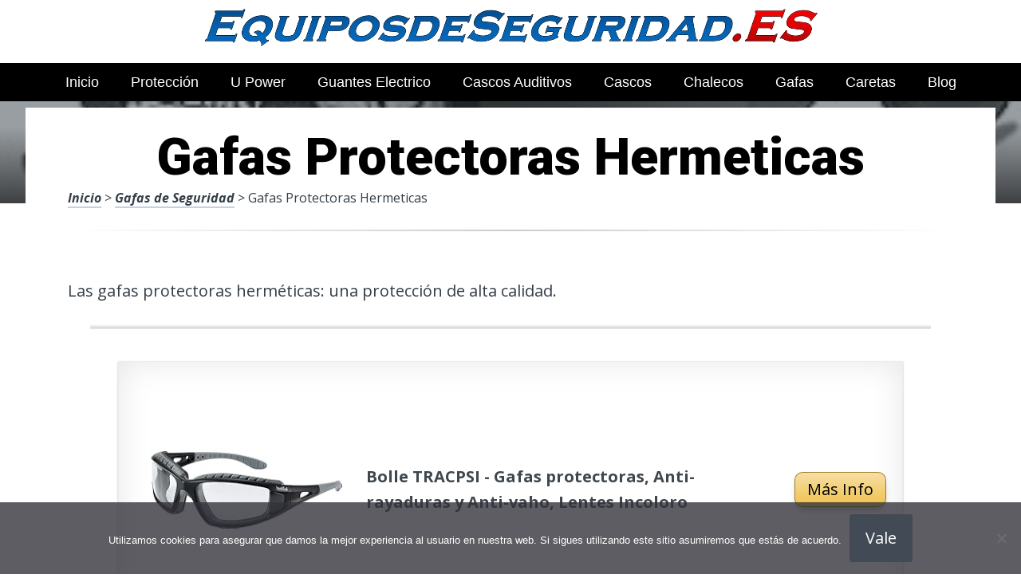

--- FILE ---
content_type: text/html; charset=UTF-8
request_url: https://www.equiposdeseguridad.es/gafas-de-seguridad/gafas-protectoras-hermeticas/
body_size: 21102
content:
<!DOCTYPE html><html lang="es" prefix="og: https://ogp.me/ns#"><head>
 <script src="https://www.googletagmanager.com/gtag/js?id=G-8S8TTMV4P1" defer data-deferred="1"></script> <script src="[data-uri]" defer></script> <meta charset="UTF-8"><link rel="preconnect" href="https://fonts.gstatic.com/" crossorigin /><meta name="viewport" content="width=device-width, initial-scale=1"><link rel="profile" href="https://gmpg.org/xfn/11"><link rel="pingback" href="https://www.equiposdeseguridad.es/xmlrpc.php"><style type='text/css'>.naaa-gridbox {
		--naaa-bg-color: #ffffff;
		--naaa-border-size: 2px;
		--naaa-border-color: #dad8d8;
		--naaa-gridbox-width: 31%;
		--naaa-num-lines-title: 2;
		--naaa-height-title: 6ex;
		--naaa-button-bg-color: #f7dfa5;
		--naaa-button-bg-color2: #f0c14b;
		--naaa-product-color: ;
		--naaa-button-shadow-color: 0 6px 8px -4px #999;
		--naaa-button-text-color: #000000;
		--naaa-discount-bg-color: #d80700;
		--naaa-discount-text-color: #ffffff;
		--naaa-corner: 10px;
		--naaa-min-width-gridbox: 145px;
	}
	.naaa-gridbox-h {
		--naaa-bg-color: #ffffff;
		--naaa-border-size: 2px;
		--naaa-border-color: #dad8d8;
		--naaa-num-lines-title: 2;
		--naaa-height-title: 6ex;
		--naaa-button-bg-color: #f7dfa5;
		--naaa-button-bg-color2: #f0c14b;
		--naaa-product-color: ;
		--naaa-button-shadow-color: 0 6px 8px -4px #999;
		--naaa-button-text-color: #000000;
		--naaa-discount-bg-color: #d80700;
		--naaa-discount-text-color: #ffffff;
		--naaa-corner: 10px;
	}</style><style>img:is([sizes="auto" i], [sizes^="auto," i]) { contain-intrinsic-size: 3000px 1500px }</style><title>▷ Gafas Protectoras Hermeticas | Artículos para seguridad industrial 2025</title><meta name="description" content="Descubre este amplio listado de Artículos para seguridad para tu profesión, inigualables, a un insuperable coste de oferta"/><meta name="robots" content="follow, index, max-snippet:-1, max-video-preview:-1, max-image-preview:large"/><link rel="canonical" href="https://www.equiposdeseguridad.es/gafas-de-seguridad/gafas-protectoras-hermeticas/" /><meta property="og:locale" content="es_ES" /><meta property="og:type" content="article" /><meta property="og:title" content="▷ Gafas Protectoras Hermeticas | Artículos para seguridad industrial 2025" /><meta property="og:description" content="Descubre este amplio listado de Artículos para seguridad para tu profesión, inigualables, a un insuperable coste de oferta" /><meta property="og:url" content="https://www.equiposdeseguridad.es/gafas-de-seguridad/gafas-protectoras-hermeticas/" /><meta property="og:site_name" content="Equipos de Seguridad ONLINE" /><meta property="article:section" content="Gafas de Seguridad" /><meta property="og:image" content="https://www.equiposdeseguridad.es/wp-content/uploads/71IL3ZfOHEL._AC_UL320_.jpg" /><meta property="og:image:secure_url" content="https://www.equiposdeseguridad.es/wp-content/uploads/71IL3ZfOHEL._AC_UL320_.jpg" /><meta property="og:image:width" content="300" /><meta property="og:image:height" content="200" /><meta property="og:image:alt" content="Gafas Protectoras Hermeticas" /><meta property="og:image:type" content="image/jpeg" /><meta property="article:published_time" content="2023-05-13T12:09:04+00:00" /><meta name="twitter:card" content="summary_large_image" /><meta name="twitter:title" content="▷ Gafas Protectoras Hermeticas | Artículos para seguridad industrial 2025" /><meta name="twitter:description" content="Descubre este amplio listado de Artículos para seguridad para tu profesión, inigualables, a un insuperable coste de oferta" /><meta name="twitter:image" content="https://www.equiposdeseguridad.es/wp-content/uploads/71IL3ZfOHEL._AC_UL320_.jpg" /><meta name="twitter:label1" content="Tiempo de lectura" /><meta name="twitter:data1" content="2 minutos" /> <script type="application/ld+json" class="rank-math-schema">{"@context":"https://schema.org","@graph":[{"@type":["Organization","Person"],"@id":"https://www.equiposdeseguridad.es/#person","name":"admin","url":"https://www.equiposdeseguridad.es"},{"@type":"WebSite","@id":"https://www.equiposdeseguridad.es/#website","url":"https://www.equiposdeseguridad.es","name":"Equipos de Seguridad ONLINE","publisher":{"@id":"https://www.equiposdeseguridad.es/#person"},"inLanguage":"es"},{"@type":"ImageObject","@id":"https://www.equiposdeseguridad.es/wp-content/uploads/71IL3ZfOHEL._AC_UL320_.jpg","url":"https://www.equiposdeseguridad.es/wp-content/uploads/71IL3ZfOHEL._AC_UL320_.jpg","width":"300","height":"200","inLanguage":"es"},{"@type":"WebPage","@id":"https://www.equiposdeseguridad.es/gafas-de-seguridad/gafas-protectoras-hermeticas/#webpage","url":"https://www.equiposdeseguridad.es/gafas-de-seguridad/gafas-protectoras-hermeticas/","name":"\u25b7 Gafas Protectoras Hermeticas | Art\u00edculos para seguridad industrial 2025","datePublished":"2023-05-13T12:09:04+00:00","dateModified":"2023-05-13T12:09:04+00:00","isPartOf":{"@id":"https://www.equiposdeseguridad.es/#website"},"primaryImageOfPage":{"@id":"https://www.equiposdeseguridad.es/wp-content/uploads/71IL3ZfOHEL._AC_UL320_.jpg"},"inLanguage":"es"},{"@type":"Person","@id":"https://www.equiposdeseguridad.es/gafas-de-seguridad/gafas-protectoras-hermeticas/#author","image":{"@type":"ImageObject","@id":"https://secure.gravatar.com/avatar/?s=96&amp;d=mm&amp;r=g","url":"https://secure.gravatar.com/avatar/?s=96&amp;d=mm&amp;r=g","inLanguage":"es"}},{"@type":"BlogPosting","headline":"\u25b7 Gafas Protectoras Hermeticas | Art\u00edculos para seguridad industrial 2025","datePublished":"2023-05-13T12:09:04+00:00","dateModified":"2023-05-13T12:09:04+00:00","author":{"@id":"https://www.equiposdeseguridad.es/gafas-de-seguridad/gafas-protectoras-hermeticas/#author"},"publisher":{"@id":"https://www.equiposdeseguridad.es/#person"},"description":"Descubre este amplio listado de Art\u00edculos para seguridad para tu profesi\u00f3n, inigualables, a un insuperable coste de oferta","name":"\u25b7 Gafas Protectoras Hermeticas | Art\u00edculos para seguridad industrial 2025","@id":"https://www.equiposdeseguridad.es/gafas-de-seguridad/gafas-protectoras-hermeticas/#richSnippet","isPartOf":{"@id":"https://www.equiposdeseguridad.es/gafas-de-seguridad/gafas-protectoras-hermeticas/#webpage"},"image":{"@id":"https://www.equiposdeseguridad.es/wp-content/uploads/71IL3ZfOHEL._AC_UL320_.jpg"},"inLanguage":"es","mainEntityOfPage":{"@id":"https://www.equiposdeseguridad.es/gafas-de-seguridad/gafas-protectoras-hermeticas/#webpage"}}]}</script> <link rel='dns-prefetch' href='//code.jquery.com' /><link rel='dns-prefetch' href='//fonts.googleapis.com' /><link rel="alternate" type="application/rss+xml" title="Equipos de Seguridad ONLINE &raquo; Feed" href="https://www.equiposdeseguridad.es/feed/" /><link rel="alternate" type="application/rss+xml" title="Equipos de Seguridad ONLINE &raquo; Feed de los comentarios" href="https://www.equiposdeseguridad.es/comments/feed/" /> <script src="[data-uri]" defer></script><script data-optimized="1" src="https://www.equiposdeseguridad.es/wp-content/plugins/litespeed-cache/assets/js/webfontloader.min.js" defer></script><link data-optimized="2" rel="stylesheet" href="https://www.equiposdeseguridad.es/wp-content/litespeed/css/016a243bcef74109f4c1f1fc6dca93de.css?ver=b3daa" /><style id='classic-theme-styles-inline-css' type='text/css'>/*! This file is auto-generated */
.wp-block-button__link{color:#fff;background-color:#32373c;border-radius:9999px;box-shadow:none;text-decoration:none;padding:calc(.667em + 2px) calc(1.333em + 2px);font-size:1.125em}.wp-block-file__button{background:#32373c;color:#fff;text-decoration:none}</style><style id='global-styles-inline-css' type='text/css'>:root{--wp--preset--aspect-ratio--square: 1;--wp--preset--aspect-ratio--4-3: 4/3;--wp--preset--aspect-ratio--3-4: 3/4;--wp--preset--aspect-ratio--3-2: 3/2;--wp--preset--aspect-ratio--2-3: 2/3;--wp--preset--aspect-ratio--16-9: 16/9;--wp--preset--aspect-ratio--9-16: 9/16;--wp--preset--color--black: #000000;--wp--preset--color--cyan-bluish-gray: #abb8c3;--wp--preset--color--white: #ffffff;--wp--preset--color--pale-pink: #f78da7;--wp--preset--color--vivid-red: #cf2e2e;--wp--preset--color--luminous-vivid-orange: #ff6900;--wp--preset--color--luminous-vivid-amber: #fcb900;--wp--preset--color--light-green-cyan: #7bdcb5;--wp--preset--color--vivid-green-cyan: #00d084;--wp--preset--color--pale-cyan-blue: #8ed1fc;--wp--preset--color--vivid-cyan-blue: #0693e3;--wp--preset--color--vivid-purple: #9b51e0;--wp--preset--gradient--vivid-cyan-blue-to-vivid-purple: linear-gradient(135deg,rgba(6,147,227,1) 0%,rgb(155,81,224) 100%);--wp--preset--gradient--light-green-cyan-to-vivid-green-cyan: linear-gradient(135deg,rgb(122,220,180) 0%,rgb(0,208,130) 100%);--wp--preset--gradient--luminous-vivid-amber-to-luminous-vivid-orange: linear-gradient(135deg,rgba(252,185,0,1) 0%,rgba(255,105,0,1) 100%);--wp--preset--gradient--luminous-vivid-orange-to-vivid-red: linear-gradient(135deg,rgba(255,105,0,1) 0%,rgb(207,46,46) 100%);--wp--preset--gradient--very-light-gray-to-cyan-bluish-gray: linear-gradient(135deg,rgb(238,238,238) 0%,rgb(169,184,195) 100%);--wp--preset--gradient--cool-to-warm-spectrum: linear-gradient(135deg,rgb(74,234,220) 0%,rgb(151,120,209) 20%,rgb(207,42,186) 40%,rgb(238,44,130) 60%,rgb(251,105,98) 80%,rgb(254,248,76) 100%);--wp--preset--gradient--blush-light-purple: linear-gradient(135deg,rgb(255,206,236) 0%,rgb(152,150,240) 100%);--wp--preset--gradient--blush-bordeaux: linear-gradient(135deg,rgb(254,205,165) 0%,rgb(254,45,45) 50%,rgb(107,0,62) 100%);--wp--preset--gradient--luminous-dusk: linear-gradient(135deg,rgb(255,203,112) 0%,rgb(199,81,192) 50%,rgb(65,88,208) 100%);--wp--preset--gradient--pale-ocean: linear-gradient(135deg,rgb(255,245,203) 0%,rgb(182,227,212) 50%,rgb(51,167,181) 100%);--wp--preset--gradient--electric-grass: linear-gradient(135deg,rgb(202,248,128) 0%,rgb(113,206,126) 100%);--wp--preset--gradient--midnight: linear-gradient(135deg,rgb(2,3,129) 0%,rgb(40,116,252) 100%);--wp--preset--font-size--small: 13px;--wp--preset--font-size--medium: 20px;--wp--preset--font-size--large: 36px;--wp--preset--font-size--x-large: 42px;--wp--preset--spacing--20: 0.44rem;--wp--preset--spacing--30: 0.67rem;--wp--preset--spacing--40: 1rem;--wp--preset--spacing--50: 1.5rem;--wp--preset--spacing--60: 2.25rem;--wp--preset--spacing--70: 3.38rem;--wp--preset--spacing--80: 5.06rem;--wp--preset--shadow--natural: 6px 6px 9px rgba(0, 0, 0, 0.2);--wp--preset--shadow--deep: 12px 12px 50px rgba(0, 0, 0, 0.4);--wp--preset--shadow--sharp: 6px 6px 0px rgba(0, 0, 0, 0.2);--wp--preset--shadow--outlined: 6px 6px 0px -3px rgba(255, 255, 255, 1), 6px 6px rgba(0, 0, 0, 1);--wp--preset--shadow--crisp: 6px 6px 0px rgba(0, 0, 0, 1);}:where(.is-layout-flex){gap: 0.5em;}:where(.is-layout-grid){gap: 0.5em;}body .is-layout-flex{display: flex;}.is-layout-flex{flex-wrap: wrap;align-items: center;}.is-layout-flex > :is(*, div){margin: 0;}body .is-layout-grid{display: grid;}.is-layout-grid > :is(*, div){margin: 0;}:where(.wp-block-columns.is-layout-flex){gap: 2em;}:where(.wp-block-columns.is-layout-grid){gap: 2em;}:where(.wp-block-post-template.is-layout-flex){gap: 1.25em;}:where(.wp-block-post-template.is-layout-grid){gap: 1.25em;}.has-black-color{color: var(--wp--preset--color--black) !important;}.has-cyan-bluish-gray-color{color: var(--wp--preset--color--cyan-bluish-gray) !important;}.has-white-color{color: var(--wp--preset--color--white) !important;}.has-pale-pink-color{color: var(--wp--preset--color--pale-pink) !important;}.has-vivid-red-color{color: var(--wp--preset--color--vivid-red) !important;}.has-luminous-vivid-orange-color{color: var(--wp--preset--color--luminous-vivid-orange) !important;}.has-luminous-vivid-amber-color{color: var(--wp--preset--color--luminous-vivid-amber) !important;}.has-light-green-cyan-color{color: var(--wp--preset--color--light-green-cyan) !important;}.has-vivid-green-cyan-color{color: var(--wp--preset--color--vivid-green-cyan) !important;}.has-pale-cyan-blue-color{color: var(--wp--preset--color--pale-cyan-blue) !important;}.has-vivid-cyan-blue-color{color: var(--wp--preset--color--vivid-cyan-blue) !important;}.has-vivid-purple-color{color: var(--wp--preset--color--vivid-purple) !important;}.has-black-background-color{background-color: var(--wp--preset--color--black) !important;}.has-cyan-bluish-gray-background-color{background-color: var(--wp--preset--color--cyan-bluish-gray) !important;}.has-white-background-color{background-color: var(--wp--preset--color--white) !important;}.has-pale-pink-background-color{background-color: var(--wp--preset--color--pale-pink) !important;}.has-vivid-red-background-color{background-color: var(--wp--preset--color--vivid-red) !important;}.has-luminous-vivid-orange-background-color{background-color: var(--wp--preset--color--luminous-vivid-orange) !important;}.has-luminous-vivid-amber-background-color{background-color: var(--wp--preset--color--luminous-vivid-amber) !important;}.has-light-green-cyan-background-color{background-color: var(--wp--preset--color--light-green-cyan) !important;}.has-vivid-green-cyan-background-color{background-color: var(--wp--preset--color--vivid-green-cyan) !important;}.has-pale-cyan-blue-background-color{background-color: var(--wp--preset--color--pale-cyan-blue) !important;}.has-vivid-cyan-blue-background-color{background-color: var(--wp--preset--color--vivid-cyan-blue) !important;}.has-vivid-purple-background-color{background-color: var(--wp--preset--color--vivid-purple) !important;}.has-black-border-color{border-color: var(--wp--preset--color--black) !important;}.has-cyan-bluish-gray-border-color{border-color: var(--wp--preset--color--cyan-bluish-gray) !important;}.has-white-border-color{border-color: var(--wp--preset--color--white) !important;}.has-pale-pink-border-color{border-color: var(--wp--preset--color--pale-pink) !important;}.has-vivid-red-border-color{border-color: var(--wp--preset--color--vivid-red) !important;}.has-luminous-vivid-orange-border-color{border-color: var(--wp--preset--color--luminous-vivid-orange) !important;}.has-luminous-vivid-amber-border-color{border-color: var(--wp--preset--color--luminous-vivid-amber) !important;}.has-light-green-cyan-border-color{border-color: var(--wp--preset--color--light-green-cyan) !important;}.has-vivid-green-cyan-border-color{border-color: var(--wp--preset--color--vivid-green-cyan) !important;}.has-pale-cyan-blue-border-color{border-color: var(--wp--preset--color--pale-cyan-blue) !important;}.has-vivid-cyan-blue-border-color{border-color: var(--wp--preset--color--vivid-cyan-blue) !important;}.has-vivid-purple-border-color{border-color: var(--wp--preset--color--vivid-purple) !important;}.has-vivid-cyan-blue-to-vivid-purple-gradient-background{background: var(--wp--preset--gradient--vivid-cyan-blue-to-vivid-purple) !important;}.has-light-green-cyan-to-vivid-green-cyan-gradient-background{background: var(--wp--preset--gradient--light-green-cyan-to-vivid-green-cyan) !important;}.has-luminous-vivid-amber-to-luminous-vivid-orange-gradient-background{background: var(--wp--preset--gradient--luminous-vivid-amber-to-luminous-vivid-orange) !important;}.has-luminous-vivid-orange-to-vivid-red-gradient-background{background: var(--wp--preset--gradient--luminous-vivid-orange-to-vivid-red) !important;}.has-very-light-gray-to-cyan-bluish-gray-gradient-background{background: var(--wp--preset--gradient--very-light-gray-to-cyan-bluish-gray) !important;}.has-cool-to-warm-spectrum-gradient-background{background: var(--wp--preset--gradient--cool-to-warm-spectrum) !important;}.has-blush-light-purple-gradient-background{background: var(--wp--preset--gradient--blush-light-purple) !important;}.has-blush-bordeaux-gradient-background{background: var(--wp--preset--gradient--blush-bordeaux) !important;}.has-luminous-dusk-gradient-background{background: var(--wp--preset--gradient--luminous-dusk) !important;}.has-pale-ocean-gradient-background{background: var(--wp--preset--gradient--pale-ocean) !important;}.has-electric-grass-gradient-background{background: var(--wp--preset--gradient--electric-grass) !important;}.has-midnight-gradient-background{background: var(--wp--preset--gradient--midnight) !important;}.has-small-font-size{font-size: var(--wp--preset--font-size--small) !important;}.has-medium-font-size{font-size: var(--wp--preset--font-size--medium) !important;}.has-large-font-size{font-size: var(--wp--preset--font-size--large) !important;}.has-x-large-font-size{font-size: var(--wp--preset--font-size--x-large) !important;}
:where(.wp-block-post-template.is-layout-flex){gap: 1.25em;}:where(.wp-block-post-template.is-layout-grid){gap: 1.25em;}
:where(.wp-block-columns.is-layout-flex){gap: 2em;}:where(.wp-block-columns.is-layout-grid){gap: 2em;}
:root :where(.wp-block-pullquote){font-size: 1.5em;line-height: 1.6;}</style><style id='crp-style-rounded-thumbs-inline-css' type='text/css'>.crp_related.crp-rounded-thumbs a {
				width: 150px;
                height: 150px;
				text-decoration: none;
			}
			.crp_related.crp-rounded-thumbs img {
				max-width: 150px;
				margin: auto;
			}
			.crp_related.crp-rounded-thumbs .crp_title {
				width: 100%;
			}</style><style id='paperback-style-inline-css' type='text/css'>/* Top Nav Background Color */
		.top-navigation,
		.secondary-navigation ul.sub-menu {
			background-color: #ffffff;
		}

		/* Top Nav Text Color */
		.top-navigation,
		.top-navigation nav a,
		.top-navigation li ul li a,
		.drawer-toggle {
			color: #ffffff;
		}

		.main-navigation:not(.secondary-navigation) ul.menu > li.current-menu-item > a {
			border-color: #f35245;
		}

		/* Header Background Color */
		.site-identity {
			background-color: #ffffff;
		}

		/* Header Text Color */
		.main-navigation a,
		.site-title a,
		.site-description {
			color: #03000a;
		}

		/* Accent Color */
		.hero-cats a,
		.post-navigation .nav-label,
		.entry-cats a {
			background-color: #f35245;
		}

		.page-numbers.current,
		.page-numbers:hover,
		#page #infinite-handle button:hover {
			background-color: #f35245;
		}

		/* Footer Background Color */
		.site-footer {
			background-color: #0a0500;
		}

		/* Footer Text Color */
		.site-footer .widget-title,
		.site-footer a:hover {
			color: #ffffff;
		}

		.site-footer,
		.site-footer a {
			color: rgba( 255, 255, 255, 0.8);
		}

		/* Footer Border Color */
		.footer-widgets ul li,
		.footer-widgets + .footer-bottom {
			border-color: rgba( 255, 255, 255, 0.3);
		}</style> <script type="text/javascript" src="https://www.equiposdeseguridad.es/wp-includes/js/jquery/jquery.min.js" id="jquery-core-js"></script> <link rel="https://api.w.org/" href="https://www.equiposdeseguridad.es/wp-json/" /><link rel="alternate" title="JSON" type="application/json" href="https://www.equiposdeseguridad.es/wp-json/wp/v2/posts/36658" /><link rel='shortlink' href='https://www.equiposdeseguridad.es/?p=36658' /><link rel="alternate" title="oEmbed (JSON)" type="application/json+oembed" href="https://www.equiposdeseguridad.es/wp-json/oembed/1.0/embed?url=https%3A%2F%2Fwww.equiposdeseguridad.es%2Fgafas-de-seguridad%2Fgafas-protectoras-hermeticas%2F" /><link rel="alternate" title="oEmbed (XML)" type="text/xml+oembed" href="https://www.equiposdeseguridad.es/wp-json/oembed/1.0/embed?url=https%3A%2F%2Fwww.equiposdeseguridad.es%2Fgafas-de-seguridad%2Fgafas-protectoras-hermeticas%2F&#038;format=xml" /><style type="text/css">.site-identity {
				padding: 2% 0;
			}
		
		
		
					.titles-wrap {
				position: absolute;
				clip: rect(1px, 1px, 1px, 1px);
			}</style><link rel="icon" href="https://www.equiposdeseguridad.es/wp-content/uploads/cropped-equipos-para-seguridad-industrial-al-mejor-precio-32x32.png" sizes="32x32" /><link rel="icon" href="https://www.equiposdeseguridad.es/wp-content/uploads/cropped-equipos-para-seguridad-industrial-al-mejor-precio-192x192.png" sizes="192x192" /><link rel="apple-touch-icon" href="https://www.equiposdeseguridad.es/wp-content/uploads/cropped-equipos-para-seguridad-industrial-al-mejor-precio-180x180.png" /><meta name="msapplication-TileImage" content="https://www.equiposdeseguridad.es/wp-content/uploads/cropped-equipos-para-seguridad-industrial-al-mejor-precio-270x270.png" /><style>.h3body{
                    background: #f5a623;
                }
                .ranking-table>.partner-row:nth-of-type(1)>.col-0 {
                    background-color: #4188db;
                }
                .ranking-table>.partner-row:nth-of-type(2)>.col-0 {
                    background-color: #f5a623;
                }
                .botonamazon {
                    background-color: #f5a623;
                }
                .button-top {
                    background-color: #0077ff;
                }
                .ranking-table>.partner-row>.col-1 .partner-link {
                    background-color: #f5a623;
                }</style></head><body data-rsssl=1 class="wp-singular post-template-default single single-post postid-36658 single-format-standard wp-theme-disparatusingresos cookies-not-set no-sidebar one-column group-blog"><header id="masthead" class="site-header" role="banner"><div class="top-navigation"><div class="container"><nav id="secondary-navigation" class="main-navigation secondary-navigation" role="navigation"></nav><div class="top-navigation-right"><div class="overlay-toggle drawer-toggle drawer-open-toggle">
<span class="toggle-visible">
<i class="fa fa-search"></i>
Explora						</span>
<span>
<i class="fa fa-times"></i>
Cerrar						</span></div><div class="overlay-toggle drawer-toggle drawer-menu-toggle">
<span class="toggle-visible">
<i class="fa fa-bars"></i>
Menu						</span>
<span>
<i class="fa fa-times"></i>
Cerrar						</span></div></div></div></div><div class="drawer-wrap"><div class="drawer drawer-explore"><div class="container"><div class="drawer-search"><div class="big-search"><form method="get" id="searchform" action="https://www.equiposdeseguridad.es/" role="search">
<label class="screen-reader-text" for="s">Resultados para</label><input type="text" name="s" id="big-search" placeholder="Explora" value="" onfocus="if(this.value==this.getAttribute('placeholder'))this.value='';" onblur="if(this.value=='')this.value=this.getAttribute('placeholder');"/><br /><div class="search-controls"><div class="search-select-wrap">
<select class="search-select" name="category_name"><option value="">Sitio entero</option><option value="arneses-de-seguridad">Arneses de Seguridad</option><option value="blog">Blog</option><option value="caretas-de-seguridad">Caretas de Seguridad</option><option value="cascos-de-proteccion">Cascos de Protección</option><option value="equipos-de-seguridad">Equipos de Seguridad</option><option value="gafas-de-seguridad">Gafas de Seguridad</option><option value="guantes-de-trabajo">Guantes de Trabajo</option><option value="proteccion-auditiva">Protección Auditiva</option><option value="ropa-de-trabajo">Ropa de Trabajo</option><option value="zapatos-y-botas-de-seguridad">Zapatos y Botas de Seguridad</option>				</select></div>
<input type="submit" class="submit button" name="submit" id="big-search-submit" value="Buscar" /></div></form></div></div><div class="widget tax-widget"><h2 class="widget-title">MENÚ</h2><a href="https://www.equiposdeseguridad.es/zapatos-y-botas-de-seguridad/" title="View all posts in Zapatos y Botas de Seguridad" >Zapatos y Botas de Seguridad</a><a href="https://www.equiposdeseguridad.es/ropa-de-trabajo/" title="View all posts in Ropa de Trabajo" >Ropa de Trabajo</a><a href="https://www.equiposdeseguridad.es/gafas-de-seguridad/" title="View all posts in Gafas de Seguridad" >Gafas de Seguridad</a><a href="https://www.equiposdeseguridad.es/equipos-de-seguridad/" title="View all posts in Equipos de Seguridad" >Equipos de Seguridad</a><a href="https://www.equiposdeseguridad.es/cascos-de-proteccion/" title="View all posts in Cascos de Protección" >Cascos de Protección</a><a href="https://www.equiposdeseguridad.es/proteccion-auditiva/" title="View all posts in Protección Auditiva" >Protección Auditiva</a><a href="https://www.equiposdeseguridad.es/guantes-de-trabajo/" title="View all posts in Guantes de Trabajo" >Guantes de Trabajo</a><a href="https://www.equiposdeseguridad.es/arneses-de-seguridad/" title="View all posts in Arneses de Seguridad" >Arneses de Seguridad</a><a href="https://www.equiposdeseguridad.es/caretas-de-seguridad/" title="View all posts in Caretas de Seguridad" >Caretas de Seguridad</a><a href="https://www.equiposdeseguridad.es/blog/" title="View all posts in Blog" >Blog</a></div></div></div><div class="drawer drawer-menu-explore"><div class="container"><nav id="drawer-navigation" class="main-navigation drawer-navigation" role="navigation"><div class="menu-head-container"><ul id="menu-head" class="menu"><li id="menu-item-8955" class="menu-item menu-item-type-custom menu-item-object-custom menu-item-home menu-item-8955"><a href="https://www.equiposdeseguridad.es/">Inicio</a></li><li id="menu-item-9025" class="menu-item menu-item-type-custom menu-item-object-custom menu-item-9025"><a href="https://www.equiposdeseguridad.es/equipos-de-seguridad/equipo-proteccion-individual/">Protección</a></li><li id="menu-item-9026" class="menu-item menu-item-type-custom menu-item-object-custom menu-item-9026"><a href="https://www.equiposdeseguridad.es/zapatos-y-botas-de-seguridad/u-power-zapatos/">U Power</a></li><li id="menu-item-9027" class="menu-item menu-item-type-custom menu-item-object-custom menu-item-9027"><a href="https://www.equiposdeseguridad.es/guantes-de-trabajo/guante-electrico/">Guantes Electrico</a></li><li id="menu-item-9028" class="menu-item menu-item-type-custom menu-item-object-custom menu-item-9028"><a href="https://www.equiposdeseguridad.es/proteccion-auditiva/cascos-auditivos/">Cascos Auditivos</a></li><li id="menu-item-9029" class="menu-item menu-item-type-custom menu-item-object-custom menu-item-9029"><a href="https://www.equiposdeseguridad.es/cascos-de-proteccion/casco-obrero/">Cascos</a></li><li id="menu-item-9030" class="menu-item menu-item-type-custom menu-item-object-custom menu-item-9030"><a href="https://www.equiposdeseguridad.es/ropa-de-trabajo/chalecos-de-trabajo/">Chalecos</a></li><li id="menu-item-9031" class="menu-item menu-item-type-custom menu-item-object-custom menu-item-9031"><a href="https://www.equiposdeseguridad.es/gafas-de-seguridad/gafas-trabajo/">Gafas</a></li><li id="menu-item-9032" class="menu-item menu-item-type-custom menu-item-object-custom menu-item-9032"><a href="https://www.equiposdeseguridad.es/caretas-de-seguridad/careta-facial/">Caretas</a></li><li id="menu-item-41163" class="menu-item menu-item-type-taxonomy menu-item-object-category menu-item-41163"><a href="https://www.equiposdeseguridad.es/blog/">Blog</a></li></ul></div></nav></div></div></div><div class="site-identity clear"><div class="container"><div class="site-title-wrap"><p class="site-logo">
<a href="https://www.equiposdeseguridad.es/"><img data-lazyloaded="1" src="[data-uri]" data-src="https://www.equiposdeseguridad.es/wp-content/uploads/mejores-equipos-de-seguridad.png" alt="Equipos de Seguridad ONLINE" /></a></p><div class="titles-wrap"><p class="site-title"><a href="https://www.equiposdeseguridad.es/" rel="home">Equipos de Seguridad ONLINE</a></p><p class="site-description">Envi&oacute; 24/7!!!</p></div></div>
<button class="menu-btn">
MENÚ<div class="menu-icon"><span></span></div>
</button><div class="header-search"><form method="get" action="/" role="search" autocomplete="off">
<label class="screen-reader-text" for="s">Buscar</label>
<input type="text" name="s" required placeholder="Buscar" value="">
<button type="submit"></button>
<i class="fa fa-search"></i></form></div><nav class="main-nav-wrap" role="navigation"><div class="sub-nav"></div><div class="menu-home-container"><ul id="menu-menu-principal-1" class="main-nav"><li class="menu-item menu-item-type-taxonomy menu-item-object-category current-menu-item menu-item-has-children menu-item-300"><a href="https://www.equiposdeseguridad.es/productos/" aria-current="page">Tiendas</a></li></ul></div></nav></div></div></header><div class="full-width-menu"><nav id="primary-navigation" class="primary-navigation"><div class="menu-head-container"><ul id="menu-head-1" class="menu"><li class="menu-item menu-item-type-custom menu-item-object-custom menu-item-home menu-item-8955"><a href="https://www.equiposdeseguridad.es/">Inicio</a></li><li class="menu-item menu-item-type-custom menu-item-object-custom menu-item-9025"><a href="https://www.equiposdeseguridad.es/equipos-de-seguridad/equipo-proteccion-individual/">Protección</a></li><li class="menu-item menu-item-type-custom menu-item-object-custom menu-item-9026"><a href="https://www.equiposdeseguridad.es/zapatos-y-botas-de-seguridad/u-power-zapatos/">U Power</a></li><li class="menu-item menu-item-type-custom menu-item-object-custom menu-item-9027"><a href="https://www.equiposdeseguridad.es/guantes-de-trabajo/guante-electrico/">Guantes Electrico</a></li><li class="menu-item menu-item-type-custom menu-item-object-custom menu-item-9028"><a href="https://www.equiposdeseguridad.es/proteccion-auditiva/cascos-auditivos/">Cascos Auditivos</a></li><li class="menu-item menu-item-type-custom menu-item-object-custom menu-item-9029"><a href="https://www.equiposdeseguridad.es/cascos-de-proteccion/casco-obrero/">Cascos</a></li><li class="menu-item menu-item-type-custom menu-item-object-custom menu-item-9030"><a href="https://www.equiposdeseguridad.es/ropa-de-trabajo/chalecos-de-trabajo/">Chalecos</a></li><li class="menu-item menu-item-type-custom menu-item-object-custom menu-item-9031"><a href="https://www.equiposdeseguridad.es/gafas-de-seguridad/gafas-trabajo/">Gafas</a></li><li class="menu-item menu-item-type-custom menu-item-object-custom menu-item-9032"><a href="https://www.equiposdeseguridad.es/caretas-de-seguridad/careta-facial/">Caretas</a></li><li class="menu-item menu-item-type-taxonomy menu-item-object-category menu-item-41163"><a href="https://www.equiposdeseguridad.es/blog/">Blog</a></li></ul></div></nav></div><div class="mini-bar"><div class="mini-title"><div class="fixed-nav"><a class="fixed-image" href=" https://www.equiposdeseguridad.es/gafas-de-seguridad/gafas-bolle-transparentes/ "> <img data-lazyloaded="1" src="[data-uri]" width="65" height="65" data-src="https://www.equiposdeseguridad.es/wp-content/uploads/51s1vpnCwL._AC_UL320_-65x65.jpg" class="attachment-65x65 size-65x65 wp-post-image" alt="Gafas Bolle Transparentes" decoding="async" data-srcset="https://www.equiposdeseguridad.es/wp-content/uploads/51s1vpnCwL._AC_UL320_-65x65.jpg 65w, https://www.equiposdeseguridad.es/wp-content/uploads/51s1vpnCwL._AC_UL320_-50x50.jpg 50w" data-sizes="(max-width: 65px) 100vw, 65px" title="Gafas Bolle Transparentes"> </a><div class="fixed-post-text"><span>Siguiente</span><a href="https://www.equiposdeseguridad.es/gafas-de-seguridad/gafas-bolle-transparentes/" rel="prev">Gafas Bolle Transparentes</a></div></div></div><ul class="mini-menu"><li class="back-to-top">
<a href="#">
<span><i class="fa fa-bars"></i> Menu</span>
</a></li><li class="back-to-menu">
<a href="#">
<span><i class="fa fa-bars"></i> Menu</span>
</a></li></ul></div><div class="hero-wrapper"><div class="hero-posts"><div id="post-36658" class="with-featured-image hero-post post-36658 post type-post status-publish format-standard has-post-thumbnail hentry category-gafas-de-seguridad"><div class="site-header-bg-wrap"><div class="header-opacity"><div class="header-gradient"></div><div class="site-header-bg background-effect" style="background-image: url(https://www.equiposdeseguridad.es/wp-content/uploads/71IL3ZfOHEL._AC_UL320_.jpg); opacity: 0.5;"></div></div></div><div class="container hero-container"></div></div></div></div><div id="page" class="hfeed site container"><div id="content" class="site-content"><div id="primary" class="content-area"><main id="main" class="site-main" role="main"><h1 class="h1">Gafas Protectoras Hermeticas</h1><article id="post-36658" class="post full-post post-36658 type-post status-publish format-standard has-post-thumbnail hentry category-gafas-de-seguridad"><div class="entry-content"><p><a href="https://www.equiposdeseguridad.es">Inicio</a> > <a href="https://www.equiposdeseguridad.es/gafas-de-seguridad/">Gafas de Seguridad</a> > Gafas Protectoras Hermeticas<br /><div class="hr-fade "></div><br />
Las gafas protectoras herméticas: una protección de alta calidad.</p><div class="hr-solid "></div><div class="container"><div class="naaa-grid"><div class="naaa-gridbox-h">
<a rel="sponsored,nofollow noopener" target="_blank" href="https://www.amazon.es/dp/B003UGDQ66?tag=equiposdeseguridad17-21" class="naaa-link-gridbox"><div class="naaa-product naaa-product-h"><div class="naaa-product-thumb">
<img data-lazyloaded="1" src="[data-uri]" decoding="async" class="naaa-product-img-h" data-src="https://m.media-amazon.com/images/I/31GXU11PO8L._AC_AC_SR250,250_.jpg" alt="Bolle TRACPSI - Gafas protectoras, Anti-rayaduras y Anti-vaho, Lentes Incoloro" title="Gafas Protectoras Hermeticas"></div><div class="naaa-product-title naaa-product-title-h">
Bolle TRACPSI - Gafas protectoras, Anti-rayaduras y Anti-vaho, Lentes Incoloro</div><div class="naaa-product-price"><div class="naaa-product-price-h"></div></div><div><div class="naaa-product-action"><div class="naaa-product-button naaa-product-button-border">Más Info</div></div></div><div class="naaa-rating-and-review-h">
<span class="naaa-product-rating"><fieldset class="naaa-rating" id="69100bb31bb7f"><input type="radio" class="naaa-input-star" name="69100bb31bb7f" value="10" /><label class="naaa-full naaa-label-star" title="4.4 de 5"></label><input type="radio" class="naaa-input-star" name="69100bb31bb7f" value="9"  checked='checked'/><label class="naaa-half naaa-label-star" title="4.4 de 5"></label><input type="radio" class="naaa-input-star" name="69100bb31bb7f" value="8" /><label class="naaa-full naaa-label-star" title="4.4 de 5"></label><input type="radio" class="naaa-input-star" name="69100bb31bb7f" value="7" /><label class="naaa-half naaa-label-star" title="4.4 de 5"></label><input type="radio" class="naaa-input-star" name="69100bb31bb7f" value="6" /><label class="naaa-full naaa-label-star" title="4.4 de 5"></label><input type="radio" class="naaa-input-star" name="69100bb31bb7f" value="5" /><label class="naaa-half naaa-label-star" title="4.4 de 5"></label><input type="radio" class="naaa-input-star" name="69100bb31bb7f" value="4" /><label class="naaa-full naaa-label-star" title="4.4 de 5"></label><input type="radio" class="naaa-input-star" name="69100bb31bb7f" value="3" /><label class="naaa-half naaa-label-star" title="4.4 de 5"></label><input type="radio" class="naaa-input-star" name="69100bb31bb7f" value="2" /><label class="naaa-full naaa-label-star" title="4.4 de 5"></label></fieldset><span class="naaa-product-rating-value-h" title="4.4 de 5">&nbsp;</span></span>
<span class="naaa-product-review"><span class="naaa-product-review-value">(5304)</span><span class="naaa-product-review-text-h"></span></span></div></div>
</a></div><div class="naaa-gridbox-h">
<a rel="sponsored,nofollow noopener" target="_blank" href="https://www.amazon.es/dp/B006RAW942?tag=equiposdeseguridad17-21" class="naaa-link-gridbox"><div class="naaa-product naaa-product-h"><div class="naaa-product-thumb">
<img data-lazyloaded="1" src="[data-uri]" decoding="async" class="naaa-product-img-h" data-src="https://m.media-amazon.com/images/I/31Rc8sw36WL._AC_AC_SR250,250_.jpg" alt="3M 71512-00000 - Virtua ap gafas pc incolora ar, Unisex, Transparente" title="Gafas Protectoras Hermeticas"></div><div class="naaa-product-title naaa-product-title-h">
3M 71512-00000 - Virtua ap gafas pc incolora ar, Unisex, Transparente</div><div class="naaa-product-price"><div class="naaa-product-price-h"></div></div><div><div class="naaa-product-action"><div class="naaa-product-button naaa-product-button-border">Más Info</div></div></div><div class="naaa-rating-and-review-h">
<span class="naaa-product-rating"><fieldset class="naaa-rating" id="69100bb31be5a"><input type="radio" class="naaa-input-star" name="69100bb31be5a" value="10" /><label class="naaa-full naaa-label-star" title="4.4 de 5"></label><input type="radio" class="naaa-input-star" name="69100bb31be5a" value="9"  checked='checked'/><label class="naaa-half naaa-label-star" title="4.4 de 5"></label><input type="radio" class="naaa-input-star" name="69100bb31be5a" value="8" /><label class="naaa-full naaa-label-star" title="4.4 de 5"></label><input type="radio" class="naaa-input-star" name="69100bb31be5a" value="7" /><label class="naaa-half naaa-label-star" title="4.4 de 5"></label><input type="radio" class="naaa-input-star" name="69100bb31be5a" value="6" /><label class="naaa-full naaa-label-star" title="4.4 de 5"></label><input type="radio" class="naaa-input-star" name="69100bb31be5a" value="5" /><label class="naaa-half naaa-label-star" title="4.4 de 5"></label><input type="radio" class="naaa-input-star" name="69100bb31be5a" value="4" /><label class="naaa-full naaa-label-star" title="4.4 de 5"></label><input type="radio" class="naaa-input-star" name="69100bb31be5a" value="3" /><label class="naaa-half naaa-label-star" title="4.4 de 5"></label><input type="radio" class="naaa-input-star" name="69100bb31be5a" value="2" /><label class="naaa-full naaa-label-star" title="4.4 de 5"></label></fieldset><span class="naaa-product-rating-value-h" title="4.4 de 5">&nbsp;</span></span>
<span class="naaa-product-review"><span class="naaa-product-review-value">(5413)</span><span class="naaa-product-review-text-h"></span></span></div></div>
</a></div><div class="naaa-gridbox-h">
<a rel="sponsored,nofollow noopener" target="_blank" href="https://www.amazon.es/dp/B08CKQKQWN?tag=equiposdeseguridad17-21" class="naaa-link-gridbox"><div class="naaa-product naaa-product-h"><div class="naaa-product-thumb">
<img data-lazyloaded="1" src="[data-uri]" decoding="async" class="naaa-product-img-h" data-src="https://m.media-amazon.com/images/I/418uCN6G0aL._AC_AC_SR250,250_.jpg" alt="Kono Fundas de Gafas Rigida Protector de Gafas Estuches para Hombre y Mujeres (Morado)" title="Gafas Protectoras Hermeticas"></div>
<span class="naaa-prime"></span><div class="naaa-product-title naaa-product-title-h">
Kono Fundas de Gafas Rigida Protector de Gafas Estuches para Hombre y Mujeres (Morado)</div><div class="naaa-product-price"><div class="naaa-product-price-h"></div></div><div><div class="naaa-product-action"><div class="naaa-product-button naaa-product-button-border">Más Info</div></div></div><div class="naaa-rating-and-review-h">
<span class="naaa-product-rating"><fieldset class="naaa-rating" id="69100bb31ca48"><input type="radio" class="naaa-input-star" name="69100bb31ca48" value="10" /><label class="naaa-full naaa-label-star" title="4.5 de 5"></label><input type="radio" class="naaa-input-star" name="69100bb31ca48" value="9"  checked='checked'/><label class="naaa-half naaa-label-star" title="4.5 de 5"></label><input type="radio" class="naaa-input-star" name="69100bb31ca48" value="8" /><label class="naaa-full naaa-label-star" title="4.5 de 5"></label><input type="radio" class="naaa-input-star" name="69100bb31ca48" value="7" /><label class="naaa-half naaa-label-star" title="4.5 de 5"></label><input type="radio" class="naaa-input-star" name="69100bb31ca48" value="6" /><label class="naaa-full naaa-label-star" title="4.5 de 5"></label><input type="radio" class="naaa-input-star" name="69100bb31ca48" value="5" /><label class="naaa-half naaa-label-star" title="4.5 de 5"></label><input type="radio" class="naaa-input-star" name="69100bb31ca48" value="4" /><label class="naaa-full naaa-label-star" title="4.5 de 5"></label><input type="radio" class="naaa-input-star" name="69100bb31ca48" value="3" /><label class="naaa-half naaa-label-star" title="4.5 de 5"></label><input type="radio" class="naaa-input-star" name="69100bb31ca48" value="2" /><label class="naaa-full naaa-label-star" title="4.5 de 5"></label></fieldset><span class="naaa-product-rating-value-h" title="4.5 de 5">&nbsp;</span></span>
<span class="naaa-product-review"><span class="naaa-product-review-value">(1301)</span><span class="naaa-product-review-text-h"></span></span></div></div>
</a></div><div class="naaa-gridbox-h">
<a rel="sponsored,nofollow noopener" target="_blank" href="https://www.amazon.es/dp/B01877UBDI?tag=equiposdeseguridad17-21" class="naaa-link-gridbox"><div class="naaa-product naaa-product-h"><div class="naaa-product-thumb">
<img data-lazyloaded="1" src="[data-uri]" decoding="async" class="naaa-product-img-h" data-src="https://m.media-amazon.com/images/I/416UksCpRXS._AC_AC_SR250,250_.jpg" alt="Dräger X-pect 8510 Gafas de Seguridad | Protección Ocular hermética, antivaho y Resistente a los arañazos para Trabajos de Laboratorio y químicos | 1 gafa" title="Gafas Protectoras Hermeticas"></div><div class="naaa-product-title naaa-product-title-h">
Dräger X-pect 8510 Gafas de Seguridad | Protección Ocular hermética, antivaho y Resistente a los arañazos para Trabajos de Laboratorio y químicos | 1 gafa</div><div class="naaa-product-price"><div class="naaa-product-price-h"></div></div><div><div class="naaa-product-action"><div class="naaa-product-button naaa-product-button-border">Más Info</div></div></div><div class="naaa-rating-and-review-h">
<span class="naaa-product-rating"><fieldset class="naaa-rating" id="69100bb31cc0f"><input type="radio" class="naaa-input-star" name="69100bb31cc0f" value="10" /><label class="naaa-full naaa-label-star" title="4.3 de 5"></label><input type="radio" class="naaa-input-star" name="69100bb31cc0f" value="9"  checked='checked'/><label class="naaa-half naaa-label-star" title="4.3 de 5"></label><input type="radio" class="naaa-input-star" name="69100bb31cc0f" value="8" /><label class="naaa-full naaa-label-star" title="4.3 de 5"></label><input type="radio" class="naaa-input-star" name="69100bb31cc0f" value="7" /><label class="naaa-half naaa-label-star" title="4.3 de 5"></label><input type="radio" class="naaa-input-star" name="69100bb31cc0f" value="6" /><label class="naaa-full naaa-label-star" title="4.3 de 5"></label><input type="radio" class="naaa-input-star" name="69100bb31cc0f" value="5" /><label class="naaa-half naaa-label-star" title="4.3 de 5"></label><input type="radio" class="naaa-input-star" name="69100bb31cc0f" value="4" /><label class="naaa-full naaa-label-star" title="4.3 de 5"></label><input type="radio" class="naaa-input-star" name="69100bb31cc0f" value="3" /><label class="naaa-half naaa-label-star" title="4.3 de 5"></label><input type="radio" class="naaa-input-star" name="69100bb31cc0f" value="2" /><label class="naaa-full naaa-label-star" title="4.3 de 5"></label></fieldset><span class="naaa-product-rating-value-h" title="4.3 de 5">&nbsp;</span></span>
<span class="naaa-product-review"><span class="naaa-product-review-value">(380)</span><span class="naaa-product-review-text-h"></span></span></div></div>
</a></div><div class="naaa-gridbox-h">
<a rel="sponsored,nofollow noopener" target="_blank" href="https://www.amazon.es/dp/B08FXTPGRT?tag=equiposdeseguridad17-21" class="naaa-link-gridbox"><div class="naaa-product naaa-product-h"><div class="naaa-product-thumb">
<img data-lazyloaded="1" src="[data-uri]" decoding="async" class="naaa-product-img-h" data-src="https://m.media-amazon.com/images/I/41oWi5ebeZL._AC_AC_SR250,250_.jpg" alt="USA Gear Estuche Rígido Para Gafas - Compatible Con Gafas De Sol, Seguridad, Lectura Y Más - Estuche Rígido Resistente De Carga Superior Con Presilla Para Cinturón (negro)" title="Gafas Protectoras Hermeticas"></div><div class="naaa-product-title naaa-product-title-h">
USA Gear Estuche Rígido Para Gafas - Compatible Con Gafas De Sol, Seguridad, Lectura Y Más - Estuche Rígido Resistente De Carga Superior Con Presilla Para Cinturón (negro)</div><div class="naaa-product-price"><div class="naaa-product-price-h"></div></div><div><div class="naaa-product-action"><div class="naaa-product-button naaa-product-button-border">Más Info</div></div></div><div class="naaa-rating-and-review-h">
<span class="naaa-product-rating"><fieldset class="naaa-rating" id="69100bb31cdb4"><input type="radio" class="naaa-input-star" name="69100bb31cdb4" value="10" /><label class="naaa-full naaa-label-star" title="4.3 de 5"></label><input type="radio" class="naaa-input-star" name="69100bb31cdb4" value="9"  checked='checked'/><label class="naaa-half naaa-label-star" title="4.3 de 5"></label><input type="radio" class="naaa-input-star" name="69100bb31cdb4" value="8" /><label class="naaa-full naaa-label-star" title="4.3 de 5"></label><input type="radio" class="naaa-input-star" name="69100bb31cdb4" value="7" /><label class="naaa-half naaa-label-star" title="4.3 de 5"></label><input type="radio" class="naaa-input-star" name="69100bb31cdb4" value="6" /><label class="naaa-full naaa-label-star" title="4.3 de 5"></label><input type="radio" class="naaa-input-star" name="69100bb31cdb4" value="5" /><label class="naaa-half naaa-label-star" title="4.3 de 5"></label><input type="radio" class="naaa-input-star" name="69100bb31cdb4" value="4" /><label class="naaa-full naaa-label-star" title="4.3 de 5"></label><input type="radio" class="naaa-input-star" name="69100bb31cdb4" value="3" /><label class="naaa-half naaa-label-star" title="4.3 de 5"></label><input type="radio" class="naaa-input-star" name="69100bb31cdb4" value="2" /><label class="naaa-full naaa-label-star" title="4.3 de 5"></label></fieldset><span class="naaa-product-rating-value-h" title="4.3 de 5">&nbsp;</span></span>
<span class="naaa-product-review"><span class="naaa-product-review-value">(316)</span><span class="naaa-product-review-text-h"></span></span></div></div>
</a></div><div class="naaa-gridbox-h">
<a rel="sponsored,nofollow noopener" target="_blank" href="https://www.amazon.es/dp/B07F82JW46?tag=equiposdeseguridad17-21" class="naaa-link-gridbox"><div class="naaa-product naaa-product-h"><div class="naaa-product-thumb">
<img data-lazyloaded="1" src="[data-uri]" decoding="async" class="naaa-product-img-h" data-src="https://m.media-amazon.com/images/I/51rXbdOeVVL._AC_AC_SR250,250_.jpg" alt="SAFEYEAR Gafas de Seguridad antiniebla y antifragmentación - SG002, gafas de trabajo profesionales teñidas con rayos ultravioleta para hombres y mujeres, protección ocular de laboratorio,molienda" title="Gafas Protectoras Hermeticas"></div><div class="naaa-product-title naaa-product-title-h">
SAFEYEAR Gafas de Seguridad antiniebla y antifragmentación - SG002, gafas de trabajo profesionales teñidas con rayos ultravioleta para hombres y mujeres, protección ocular de laboratorio,molienda</div><div class="naaa-product-price"><div class="naaa-product-price-h"></div></div><div><div class="naaa-product-action"><div class="naaa-product-button naaa-product-button-border">Más Info</div></div></div><div class="naaa-rating-and-review-h">
<span class="naaa-product-rating"><fieldset class="naaa-rating" id="69100bb31cf63"><input type="radio" class="naaa-input-star" name="69100bb31cf63" value="10" /><label class="naaa-full naaa-label-star" title="4.1 de 5"></label><input type="radio" class="naaa-input-star" name="69100bb31cf63" value="9" /><label class="naaa-half naaa-label-star" title="4.1 de 5"></label><input type="radio" class="naaa-input-star" name="69100bb31cf63" value="8"  checked='checked'/><label class="naaa-full naaa-label-star" title="4.1 de 5"></label><input type="radio" class="naaa-input-star" name="69100bb31cf63" value="7" /><label class="naaa-half naaa-label-star" title="4.1 de 5"></label><input type="radio" class="naaa-input-star" name="69100bb31cf63" value="6" /><label class="naaa-full naaa-label-star" title="4.1 de 5"></label><input type="radio" class="naaa-input-star" name="69100bb31cf63" value="5" /><label class="naaa-half naaa-label-star" title="4.1 de 5"></label><input type="radio" class="naaa-input-star" name="69100bb31cf63" value="4" /><label class="naaa-full naaa-label-star" title="4.1 de 5"></label><input type="radio" class="naaa-input-star" name="69100bb31cf63" value="3" /><label class="naaa-half naaa-label-star" title="4.1 de 5"></label><input type="radio" class="naaa-input-star" name="69100bb31cf63" value="2" /><label class="naaa-full naaa-label-star" title="4.1 de 5"></label></fieldset><span class="naaa-product-rating-value-h" title="4.1 de 5">&nbsp;</span></span>
<span class="naaa-product-review"><span class="naaa-product-review-value">(3116)</span><span class="naaa-product-review-text-h"></span></span></div></div>
</a></div><div class="naaa-gridbox-h">
<a rel="sponsored,nofollow noopener" target="_blank" href="https://www.amazon.es/dp/B081461RR4?tag=equiposdeseguridad17-21" class="naaa-link-gridbox"><div class="naaa-product naaa-product-h"><div class="naaa-product-thumb">
<img data-lazyloaded="1" src="[data-uri]" decoding="async" class="naaa-product-img-h" data-src="https://m.media-amazon.com/images/I/41CJ8snpZ0L._AC_AC_SR250,250_.jpg" alt="HONGCI 3 Pack Gafas de Seguridad para Niños,Juegos para Nños al Aire Libre Gafas Protectoras para Pistola de Espuma Blasters y Laboratorio Gafas de Seguridad para el Trabajo" title="Gafas Protectoras Hermeticas"></div><div class="naaa-product-title naaa-product-title-h">
HONGCI 3 Pack Gafas de Seguridad para Niños,Juegos para Nños al Aire Libre Gafas Protectoras para Pistola de Espuma Blasters y Laboratorio Gafas de Seguridad para el Trabajo</div><div class="naaa-product-price"><div class="naaa-product-price-h"></div></div><div><div class="naaa-product-action"><div class="naaa-product-button naaa-product-button-border">Más Info</div></div></div><div class="naaa-rating-and-review-h">
<span class="naaa-product-rating"><fieldset class="naaa-rating" id="69100bb31d11e"><input type="radio" class="naaa-input-star" name="69100bb31d11e" value="10" /><label class="naaa-full naaa-label-star" title="4.3 de 5"></label><input type="radio" class="naaa-input-star" name="69100bb31d11e" value="9"  checked='checked'/><label class="naaa-half naaa-label-star" title="4.3 de 5"></label><input type="radio" class="naaa-input-star" name="69100bb31d11e" value="8" /><label class="naaa-full naaa-label-star" title="4.3 de 5"></label><input type="radio" class="naaa-input-star" name="69100bb31d11e" value="7" /><label class="naaa-half naaa-label-star" title="4.3 de 5"></label><input type="radio" class="naaa-input-star" name="69100bb31d11e" value="6" /><label class="naaa-full naaa-label-star" title="4.3 de 5"></label><input type="radio" class="naaa-input-star" name="69100bb31d11e" value="5" /><label class="naaa-half naaa-label-star" title="4.3 de 5"></label><input type="radio" class="naaa-input-star" name="69100bb31d11e" value="4" /><label class="naaa-full naaa-label-star" title="4.3 de 5"></label><input type="radio" class="naaa-input-star" name="69100bb31d11e" value="3" /><label class="naaa-half naaa-label-star" title="4.3 de 5"></label><input type="radio" class="naaa-input-star" name="69100bb31d11e" value="2" /><label class="naaa-full naaa-label-star" title="4.3 de 5"></label></fieldset><span class="naaa-product-rating-value-h" title="4.3 de 5">&nbsp;</span></span>
<span class="naaa-product-review"><span class="naaa-product-review-value">(1515)</span><span class="naaa-product-review-text-h"></span></span></div></div>
</a></div><div class="naaa-gridbox-h">
<a rel="sponsored,nofollow noopener" target="_blank" href="https://www.amazon.es/dp/B07GQ6H9TR?tag=equiposdeseguridad17-21" class="naaa-link-gridbox"><div class="naaa-product naaa-product-h"><div class="naaa-product-thumb">
<img data-lazyloaded="1" src="[data-uri]" decoding="async" class="naaa-product-img-h" data-src="https://m.media-amazon.com/images/I/41oVPCQCYVL._AC_AC_SR250,250_.jpg" alt="Uvex Gafas de seguridad Pheos Guard - Supravision Extreme - Transparente/Negro-Gris" title="Gafas Protectoras Hermeticas"></div><div class="naaa-product-title naaa-product-title-h">
Uvex Gafas de seguridad Pheos Guard - Supravision Extreme - Transparente/Negro-Gris</div><div class="naaa-product-price"><div class="naaa-product-price-h"></div></div><div><div class="naaa-product-action"><div class="naaa-product-button naaa-product-button-border">Más Info</div></div></div><div class="naaa-rating-and-review-h">
<span class="naaa-product-rating"><fieldset class="naaa-rating" id="69100bb31d2b0"><input type="radio" class="naaa-input-star" name="69100bb31d2b0" value="10" /><label class="naaa-full naaa-label-star" title="4.3 de 5"></label><input type="radio" class="naaa-input-star" name="69100bb31d2b0" value="9"  checked='checked'/><label class="naaa-half naaa-label-star" title="4.3 de 5"></label><input type="radio" class="naaa-input-star" name="69100bb31d2b0" value="8" /><label class="naaa-full naaa-label-star" title="4.3 de 5"></label><input type="radio" class="naaa-input-star" name="69100bb31d2b0" value="7" /><label class="naaa-half naaa-label-star" title="4.3 de 5"></label><input type="radio" class="naaa-input-star" name="69100bb31d2b0" value="6" /><label class="naaa-full naaa-label-star" title="4.3 de 5"></label><input type="radio" class="naaa-input-star" name="69100bb31d2b0" value="5" /><label class="naaa-half naaa-label-star" title="4.3 de 5"></label><input type="radio" class="naaa-input-star" name="69100bb31d2b0" value="4" /><label class="naaa-full naaa-label-star" title="4.3 de 5"></label><input type="radio" class="naaa-input-star" name="69100bb31d2b0" value="3" /><label class="naaa-half naaa-label-star" title="4.3 de 5"></label><input type="radio" class="naaa-input-star" name="69100bb31d2b0" value="2" /><label class="naaa-full naaa-label-star" title="4.3 de 5"></label></fieldset><span class="naaa-product-rating-value-h" title="4.3 de 5">&nbsp;</span></span>
<span class="naaa-product-review"><span class="naaa-product-review-value">(1091)</span><span class="naaa-product-review-text-h"></span></span></div></div>
</a></div><div class="naaa-gridbox-h">
<a rel="sponsored,nofollow noopener" target="_blank" href="https://www.amazon.es/dp/B0CBLNNLS6?tag=equiposdeseguridad17-21" class="naaa-link-gridbox"><div class="naaa-product naaa-product-h"><div class="naaa-product-thumb">
<img data-lazyloaded="1" src="[data-uri]" decoding="async" class="naaa-product-img-h" data-src="https://m.media-amazon.com/images/I/31u0yfO9K8L._AC_AC_SR250,250_.jpg" alt="TAFACE Funda De Gafas De 3 Piezas, Paño De Gafas De 3 Piezas, Funda Protectora Para Gafas, Gafas De Sol, Gafas De Lectura, Adecuado Para Hombres Y Mujeres (3 Colores), azul, Talla única" title="Gafas Protectoras Hermeticas"></div>
<span class="naaa-prime"></span><div class="naaa-product-title naaa-product-title-h">
TAFACE Funda De Gafas De 3 Piezas, Paño De Gafas De 3 Piezas, Funda Protectora Para Gafas, Gafas De Sol, Gafas De Lectura, Adecuado Para Hombres Y Mujeres (3 Colores), azul, Talla única</div><div class="naaa-product-price"><div class="naaa-product-price-h"></div></div><div><div class="naaa-product-action"><div class="naaa-product-button naaa-product-button-border">Más Info</div></div></div><div class="naaa-rating-and-review-h">
<span class="naaa-product-rating"><fieldset class="naaa-rating" id="69100bb31d7b6"><input type="radio" class="naaa-input-star" name="69100bb31d7b6" value="10" /><label class="naaa-full naaa-label-star" title="4.0 de 5"></label><input type="radio" class="naaa-input-star" name="69100bb31d7b6" value="9" /><label class="naaa-half naaa-label-star" title="4.0 de 5"></label><input type="radio" class="naaa-input-star" name="69100bb31d7b6" value="8"  checked='checked'/><label class="naaa-full naaa-label-star" title="4.0 de 5"></label><input type="radio" class="naaa-input-star" name="69100bb31d7b6" value="7" /><label class="naaa-half naaa-label-star" title="4.0 de 5"></label><input type="radio" class="naaa-input-star" name="69100bb31d7b6" value="6" /><label class="naaa-full naaa-label-star" title="4.0 de 5"></label><input type="radio" class="naaa-input-star" name="69100bb31d7b6" value="5" /><label class="naaa-half naaa-label-star" title="4.0 de 5"></label><input type="radio" class="naaa-input-star" name="69100bb31d7b6" value="4" /><label class="naaa-full naaa-label-star" title="4.0 de 5"></label><input type="radio" class="naaa-input-star" name="69100bb31d7b6" value="3" /><label class="naaa-half naaa-label-star" title="4.0 de 5"></label><input type="radio" class="naaa-input-star" name="69100bb31d7b6" value="2" /><label class="naaa-full naaa-label-star" title="4.0 de 5"></label></fieldset><span class="naaa-product-rating-value-h" title="4.0 de 5">&nbsp;</span></span>
<span class="naaa-product-review"><span class="naaa-product-review-value">(1)</span><span class="naaa-product-review-text-h"></span></span></div></div>
</a></div><div class="naaa-gridbox-h">
<a rel="sponsored,nofollow noopener" target="_blank" href="https://www.amazon.es/dp/B01HF2A8PC?tag=equiposdeseguridad17-21" class="naaa-link-gridbox"><div class="naaa-product naaa-product-h"><div class="naaa-product-thumb">
<img data-lazyloaded="1" src="[data-uri]" decoding="async" class="naaa-product-img-h" data-src="https://m.media-amazon.com/images/I/4167uo4wHtS._AC_AC_SR250,250_.jpg" alt="BEZZEE PRO Gafas Natacion Negras para Niñas y Niños – Gafas Protección UV y Antivaho - Estuche de Almacenamiento - 3 Puentes Nasales Suaves de Distintos Tamaños – Gafas Piscina Niños Herméticas" title="Gafas Protectoras Hermeticas"></div>
<span class="naaa-prime"></span><div class="naaa-product-title naaa-product-title-h">
BEZZEE PRO Gafas Natacion Negras para Niñas y Niños – Gafas Protección UV y Antivaho - Estuche de Almacenamiento - 3 Puentes Nasales Suaves de Distintos Tamaños – Gafas Piscina Niños Herméticas</div><div class="naaa-product-price"><div class="naaa-product-price-h"></div></div><div><div class="naaa-product-action"><div class="naaa-product-button naaa-product-button-border">Más Info</div></div></div><div class="naaa-rating-and-review-h">
<span class="naaa-product-rating"><fieldset class="naaa-rating" id="69100bb31db70"><input type="radio" class="naaa-input-star" name="69100bb31db70" value="10" /><label class="naaa-full naaa-label-star" title="4.2 de 5"></label><input type="radio" class="naaa-input-star" name="69100bb31db70" value="9" /><label class="naaa-half naaa-label-star" title="4.2 de 5"></label><input type="radio" class="naaa-input-star" name="69100bb31db70" value="8"  checked='checked'/><label class="naaa-full naaa-label-star" title="4.2 de 5"></label><input type="radio" class="naaa-input-star" name="69100bb31db70" value="7" /><label class="naaa-half naaa-label-star" title="4.2 de 5"></label><input type="radio" class="naaa-input-star" name="69100bb31db70" value="6" /><label class="naaa-full naaa-label-star" title="4.2 de 5"></label><input type="radio" class="naaa-input-star" name="69100bb31db70" value="5" /><label class="naaa-half naaa-label-star" title="4.2 de 5"></label><input type="radio" class="naaa-input-star" name="69100bb31db70" value="4" /><label class="naaa-full naaa-label-star" title="4.2 de 5"></label><input type="radio" class="naaa-input-star" name="69100bb31db70" value="3" /><label class="naaa-half naaa-label-star" title="4.2 de 5"></label><input type="radio" class="naaa-input-star" name="69100bb31db70" value="2" /><label class="naaa-full naaa-label-star" title="4.2 de 5"></label></fieldset><span class="naaa-product-rating-value-h" title="4.2 de 5">&nbsp;</span></span>
<span class="naaa-product-review"><span class="naaa-product-review-value">(1782)</span><span class="naaa-product-review-text-h"></span></span></div></div>
</a></div></div></div><div class="hr-solid "></div><div id="resultado" class="row"><p id="titulo" style="font-size: 24px;color: #000000;">Busca tu Favorito</p><div id="slidecontainer">
<input type="text" name="kwescrita" id="kwescrita" placeholder="Equipos de Seguridad" style="color: #666; padding: .75em; height: auto; border-width: 1px; border-style: solid; border-color: #7d7878; border-radius: 2px; background: #fafafa; box-shadow: none; box-sizing: border-box; transition: all .2s linear;" /><center><button id="boton" style="background-color: #f79b34; color: #ffffff;" onclick="buscar();">Buscar</button></center></div></div><div class="hr-solid "></div><p>Gafas protectoras herméticas: protección sin igual.</p><p>Las gafas protectoras herméticas son un tipo de protección ocular que ofrecen una seguridad sin igual ante los peligros a los que estamos expuestos en nuestros trabajos. Con una alta capacidad para adaptarse a diversos entornos y una visión clara y nítida, las gafas protectoras herméticas han ganado un lugar importante en la indutria laboral.</p><div class="hr-solid "></div><p>Tipos de gafas protectoras herméticas.</p><p>Existen diversos tipos de gafas protectoras herméticas, pero los más destacados son:</p><ul><li><strong>Gafas con protección lateral:</strong> estos modelos tienen un diseño que permite una protección completa en la zona de los ojos, evitando la entrada de elementos dañinos desde los laterales.</li><li><strong>Gafas con protección frontal:</strong> estas gafas protegen los ojos desde su frente, evitando el impacto de objetos peligrosos. Además, son muy cómodas de llevar.</li><li><strong>Gafas antiempañamiento:</strong> estas gafas tienen un compuesto especial que impide la formación de empañamiento, lo que resulta muy útil en entornos húmedos o calurosos.</li></ul><div class="hr-solid "></div><p>Características importantes de las gafas protectoras herméticas.</p><p>Al momento de adquirir unas gafas protectoras herméticas, debemos tomar en cuenta las siguientes características:</p><ul><li><strong>Durabilidad:</strong> las gafas protectoras herméticas duran más tiempo que las convencionales. Algunos modelos pueden incluso ser reutilizados varias veces, lo que las convierte en una inversión a largo plazo.</li><li><strong>Calidad del material:</strong> las gafas protectoras herméticas están hechas con plásticos especiales y pueden ser antiempañamiento, lo que garantiza una larga vida útil y un uso sin problemas.</li><li><strong>Amplio campo de visión:</strong> las gafas protectoras herméticas están diseñadas para ofrecer una visión nítida y amplia, que permite realizar las tareas sin problemas.</li><li><strong>Compatibilidad:</strong> estas gafas son compatibles con otro tipo de protecciones como cascos y auriculares.</li></ul><div class="hr-solid "></div><p>En conclusión.</p><p>Las gafas protectoras herméticas son una protección ocular ideal para cualquier tipo de actividad laboral que requiera una protección segura. Con diseños de última tecnología y materiales de alta calidad, estas gafas permiten llevar a cabo las tareas con una visión clara y sin preocupaciones. No dudes en adquirir las tuyas y proteger tus ojos ante cualquier tipo de peligro.<iframe width="560" height="315" src="https://www.youtube.com/embed/w_yKe1asIjs" title="YouTube video player" frameborder="0" allow="accelerometer; autoplay; clipboard-write; encrypted-media; gyroscope; picture-in-picture" allowfullscreen></iframe><br /><div class="hr-solid "></div></p><h2>Seguramente estabas comprando:</h2><p><strong></p><div class="wp-block-columns"><div class="wp-block-column"><ul class="has-medium-font-size"><li><strong><a href="https://www.amazon.es/s?k=Gafas Protectoras Trabajo&#038;linkCode=ll2&#038;tag=equiposdeseguridad17-21" data-type="URL" data-id="https://www.amazon.es/s?k=Gafas Protectoras Trabajo&#038;linkCode=ll2&#038;tag=equiposdeseguridad17-21" target="_blank" rel="noreferrer noopener nofollow"><img data-lazyloaded="1" src="[data-uri]" decoding="async" loading="lazy" width="640" height="640" class="wp-image-9024" style="width: 15px;" data-src="https://www.joyer.es/wp-content/uploads/busqueda-de-joyeria.png" alt="Gafas Protectoras Hermeticas" data-srcset="https://www.joyer.es/wp-content/uploads/busqueda-de-joyeria.png 640w, https://www.joyer.es/wp-content/uploads/busqueda-de-joyeria-300x300.png 300w, https://www.joyer.es/wp-content/uploads/busqueda-de-joyeria-65x65.png 65w, https://www.joyer.es/wp-content/uploads/busqueda-de-joyeria-50x50.png 50w, https://www.joyer.es/wp-content/uploads/busqueda-de-joyeria-150x150.png 150w" data-sizes="auto, (max-width: 640px) 100vw, 640px" title="Gafas Protectoras Hermeticas"> <span class="has-inline-color has-vivid-cyan-blue-color">Gafas Protectoras Trabajo</span></strong></a></li><li><strong><a href="https://www.amazon.es/s?k=Gafas Protectoras Covid&#038;linkCode=ll2&#038;tag=equiposdeseguridad17-21" data-type="URL" data-id="https://www.amazon.es/s?k=Gafas Protectoras Covid&#038;linkCode=ll2&#038;tag=equiposdeseguridad17-21" target="_blank" rel="noreferrer noopener nofollow"><img data-lazyloaded="1" src="[data-uri]" decoding="async" loading="lazy" width="640" height="640" class="wp-image-9024" style="width: 15px;" data-src="https://www.joyer.es/wp-content/uploads/busqueda-de-joyeria.png" alt="Gafas Protectoras Hermeticas" data-srcset="https://www.joyer.es/wp-content/uploads/busqueda-de-joyeria.png 640w, https://www.joyer.es/wp-content/uploads/busqueda-de-joyeria-300x300.png 300w, https://www.joyer.es/wp-content/uploads/busqueda-de-joyeria-65x65.png 65w, https://www.joyer.es/wp-content/uploads/busqueda-de-joyeria-50x50.png 50w, https://www.joyer.es/wp-content/uploads/busqueda-de-joyeria-150x150.png 150w" data-sizes="auto, (max-width: 640px) 100vw, 640px" title="Gafas Protectoras Hermeticas"> <span class="has-inline-color has-vivid-cyan-blue-color">Gafas Protectoras Covid</span></strong></a></li><li><strong><a href="https://www.amazon.es/s?k=Gafas De Seguridad&#038;linkCode=ll2&#038;tag=equiposdeseguridad17-21" data-type="URL" data-id="https://www.amazon.es/s?k=Gafas De Seguridad&#038;linkCode=ll2&#038;tag=equiposdeseguridad17-21" target="_blank" rel="noreferrer noopener nofollow"><img data-lazyloaded="1" src="[data-uri]" decoding="async" loading="lazy" width="640" height="640" class="wp-image-9024" style="width: 15px;" data-src="https://www.joyer.es/wp-content/uploads/busqueda-de-joyeria.png" alt="Gafas Protectoras Hermeticas" data-srcset="https://www.joyer.es/wp-content/uploads/busqueda-de-joyeria.png 640w, https://www.joyer.es/wp-content/uploads/busqueda-de-joyeria-300x300.png 300w, https://www.joyer.es/wp-content/uploads/busqueda-de-joyeria-65x65.png 65w, https://www.joyer.es/wp-content/uploads/busqueda-de-joyeria-50x50.png 50w, https://www.joyer.es/wp-content/uploads/busqueda-de-joyeria-150x150.png 150w" data-sizes="auto, (max-width: 640px) 100vw, 640px" title="Gafas Protectoras Hermeticas"> <span class="has-inline-color has-vivid-cyan-blue-color">Gafas De Seguridad</span></strong></a></li><li><strong><a href="https://www.amazon.es/s?k=Gafas De Seguridad Decathlon&#038;linkCode=ll2&#038;tag=equiposdeseguridad17-21" data-type="URL" data-id="https://www.amazon.es/s?k=Gafas De Seguridad Decathlon&#038;linkCode=ll2&#038;tag=equiposdeseguridad17-21" target="_blank" rel="noreferrer noopener nofollow"><img data-lazyloaded="1" src="[data-uri]" decoding="async" loading="lazy" width="640" height="640" class="wp-image-9024" style="width: 15px;" data-src="https://www.joyer.es/wp-content/uploads/busqueda-de-joyeria.png" alt="Gafas Protectoras Hermeticas" data-srcset="https://www.joyer.es/wp-content/uploads/busqueda-de-joyeria.png 640w, https://www.joyer.es/wp-content/uploads/busqueda-de-joyeria-300x300.png 300w, https://www.joyer.es/wp-content/uploads/busqueda-de-joyeria-65x65.png 65w, https://www.joyer.es/wp-content/uploads/busqueda-de-joyeria-50x50.png 50w, https://www.joyer.es/wp-content/uploads/busqueda-de-joyeria-150x150.png 150w" data-sizes="auto, (max-width: 640px) 100vw, 640px" title="Gafas Protectoras Hermeticas"> <span class="has-inline-color has-vivid-cyan-blue-color">Gafas De Seguridad Decathlon</span></strong></a></li><li><strong><a href="https://www.amazon.es/s?k=Gafas Protectoras Sanitarias&#038;linkCode=ll2&#038;tag=equiposdeseguridad17-21" data-type="URL" data-id="https://www.amazon.es/s?k=Gafas Protectoras Sanitarias&#038;linkCode=ll2&#038;tag=equiposdeseguridad17-21" target="_blank" rel="noreferrer noopener nofollow"><img data-lazyloaded="1" src="[data-uri]" decoding="async" loading="lazy" width="640" height="640" class="wp-image-9024" style="width: 15px;" data-src="https://www.joyer.es/wp-content/uploads/busqueda-de-joyeria.png" alt="Gafas Protectoras Hermeticas" data-srcset="https://www.joyer.es/wp-content/uploads/busqueda-de-joyeria.png 640w, https://www.joyer.es/wp-content/uploads/busqueda-de-joyeria-300x300.png 300w, https://www.joyer.es/wp-content/uploads/busqueda-de-joyeria-65x65.png 65w, https://www.joyer.es/wp-content/uploads/busqueda-de-joyeria-50x50.png 50w, https://www.joyer.es/wp-content/uploads/busqueda-de-joyeria-150x150.png 150w" data-sizes="auto, (max-width: 640px) 100vw, 640px" title="Gafas Protectoras Hermeticas"> <span class="has-inline-color has-vivid-cyan-blue-color">Gafas Protectoras Sanitarias</span></strong></a></li><li><strong><a href="https://www.amazon.es/s?k=Gafas De Protección Trabajo&#038;linkCode=ll2&#038;tag=equiposdeseguridad17-21" data-type="URL" data-id="https://www.amazon.es/s?k=Gafas De Protección Trabajo&#038;linkCode=ll2&#038;tag=equiposdeseguridad17-21" target="_blank" rel="noreferrer noopener nofollow"><img data-lazyloaded="1" src="[data-uri]" decoding="async" loading="lazy" width="640" height="640" class="wp-image-9024" style="width: 15px;" data-src="https://www.joyer.es/wp-content/uploads/busqueda-de-joyeria.png" alt="Gafas Protectoras Hermeticas" data-srcset="https://www.joyer.es/wp-content/uploads/busqueda-de-joyeria.png 640w, https://www.joyer.es/wp-content/uploads/busqueda-de-joyeria-300x300.png 300w, https://www.joyer.es/wp-content/uploads/busqueda-de-joyeria-65x65.png 65w, https://www.joyer.es/wp-content/uploads/busqueda-de-joyeria-50x50.png 50w, https://www.joyer.es/wp-content/uploads/busqueda-de-joyeria-150x150.png 150w" data-sizes="auto, (max-width: 640px) 100vw, 640px" title="Gafas Protectoras Hermeticas"> <span class="has-inline-color has-vivid-cyan-blue-color">Gafas De Protección Trabajo</span></strong></a></li><li><strong><a href="https://www.amazon.es/s?k=Gafas Protectoras Leroy Merlin&#038;linkCode=ll2&#038;tag=equiposdeseguridad17-21" data-type="URL" data-id="https://www.amazon.es/s?k=Gafas Protectoras Leroy Merlin&#038;linkCode=ll2&#038;tag=equiposdeseguridad17-21" target="_blank" rel="noreferrer noopener nofollow"><img data-lazyloaded="1" src="[data-uri]" decoding="async" loading="lazy" width="640" height="640" class="wp-image-9024" style="width: 15px;" data-src="https://www.joyer.es/wp-content/uploads/busqueda-de-joyeria.png" alt="Gafas Protectoras Hermeticas" data-srcset="https://www.joyer.es/wp-content/uploads/busqueda-de-joyeria.png 640w, https://www.joyer.es/wp-content/uploads/busqueda-de-joyeria-300x300.png 300w, https://www.joyer.es/wp-content/uploads/busqueda-de-joyeria-65x65.png 65w, https://www.joyer.es/wp-content/uploads/busqueda-de-joyeria-50x50.png 50w, https://www.joyer.es/wp-content/uploads/busqueda-de-joyeria-150x150.png 150w" data-sizes="auto, (max-width: 640px) 100vw, 640px" title="Gafas Protectoras Hermeticas"> <span class="has-inline-color has-vivid-cyan-blue-color">Gafas Protectoras Leroy Merlin</span></strong></a></li><li><strong><a href="https://www.amazon.es/s?k=Gafas Protectoras Amazon&#038;linkCode=ll2&#038;tag=equiposdeseguridad17-21" data-type="URL" data-id="https://www.amazon.es/s?k=Gafas Protectoras Amazon&#038;linkCode=ll2&#038;tag=equiposdeseguridad17-21" target="_blank" rel="noreferrer noopener nofollow"><img data-lazyloaded="1" src="[data-uri]" decoding="async" loading="lazy" width="640" height="640" class="wp-image-9024" style="width: 15px;" data-src="https://www.joyer.es/wp-content/uploads/busqueda-de-joyeria.png" alt="Gafas Protectoras Hermeticas" data-srcset="https://www.joyer.es/wp-content/uploads/busqueda-de-joyeria.png 640w, https://www.joyer.es/wp-content/uploads/busqueda-de-joyeria-300x300.png 300w, https://www.joyer.es/wp-content/uploads/busqueda-de-joyeria-65x65.png 65w, https://www.joyer.es/wp-content/uploads/busqueda-de-joyeria-50x50.png 50w, https://www.joyer.es/wp-content/uploads/busqueda-de-joyeria-150x150.png 150w" data-sizes="auto, (max-width: 640px) 100vw, 640px" title="Gafas Protectoras Hermeticas"> <span class="has-inline-color has-vivid-cyan-blue-color">Gafas Protectoras Amazon</span></strong></a></li></div></div><p><div class="hr-solid "></div><br />
</strong></p><div class="crp_related     crp-rounded-thumbs"><h3><strong>Más Productos TOP en Oferta:<strong></h3><ul><li><a href="https://www.equiposdeseguridad.es/gafas-de-seguridad/gafas-de-proteccion-hermeticas/"     class="crp_link post-36519"><figure><img data-lazyloaded="1" src="[data-uri]" width="300" height="200" data-src="https://www.equiposdeseguridad.es/wp-content/uploads/71IL3ZfOHEL._AC_UL320_.jpg" class="crp_featured crp_thumb thumbnail" alt="71IL3ZfOHEL._AC_UL320_" style="" title="Gafas De Protección Herméticas" /></figure><span class="crp_title">Gafas De Protección Herméticas</span></a></li><li><a href="https://www.equiposdeseguridad.es/gafas-de-seguridad/gafas-de-seguridad-con-proteccion-lateral/"     class="crp_link post-34257"><figure><img data-lazyloaded="1" src="[data-uri]" width="300" height="200" data-src="https://www.equiposdeseguridad.es/wp-content/uploads/61gdCK0HroL._AC_UL320_.jpg" class="crp_featured crp_thumb thumbnail" alt="61gdCK0HroL._AC_UL320_" style="" title="Gafas De Seguridad Con Protección Lateral" /></figure><span class="crp_title">Gafas De Seguridad Con&hellip;</span></a></li><li><a href="https://www.equiposdeseguridad.es/gafas-de-seguridad/lentes-con-proteccion-lateral/"     class="crp_link post-34318"><figure><img data-lazyloaded="1" src="[data-uri]" width="300" height="200" data-src="https://www.equiposdeseguridad.es/wp-content/uploads/61gdCK0HroL._AC_UL320_.jpg" class="crp_featured crp_thumb thumbnail" alt="61gdCK0HroL._AC_UL320_" style="" title="Lentes Con Proteccion Lateral" /></figure><span class="crp_title">Lentes Con Proteccion Lateral</span></a></li><li><a href="https://www.equiposdeseguridad.es/gafas-de-seguridad/protector-gafas-lateral/"     class="crp_link post-33541"><figure><img data-lazyloaded="1" src="[data-uri]" width="300" height="200" data-src="https://www.equiposdeseguridad.es/wp-content/uploads/41C07bplhML._AC_UL320_.jpg" class="crp_featured crp_thumb thumbnail" alt="41C07bplhML._AC_UL320_" style="" title="Protector Gafas Lateral" /></figure><span class="crp_title">Protector Gafas Lateral</span></a></li><li><a href="https://www.equiposdeseguridad.es/gafas-de-seguridad/gafas-con-proteccion-lateral/"     class="crp_link post-35550"><figure><img data-lazyloaded="1" src="[data-uri]" width="300" height="200" data-src="https://www.equiposdeseguridad.es/wp-content/uploads/51J792o-PZL._AC_UL320_.jpg" class="crp_featured crp_thumb thumbnail" alt="51J792o-PZL._AC_UL320_" style="" title="Gafas Con Protección Lateral" /></figure><span class="crp_title">Gafas Con Protección Lateral</span></a></li><li><a href="https://www.equiposdeseguridad.es/gafas-de-seguridad/anteojos-con-proteccion-lateral/"     class="crp_link post-35521"><figure><img data-lazyloaded="1" src="[data-uri]" width="300" height="200" data-src="https://www.equiposdeseguridad.es/wp-content/uploads/51J792o-PZL._AC_UL320_.jpg" class="crp_featured crp_thumb thumbnail" alt="51J792o-PZL._AC_UL320_" style="" title="Anteojos Con Proteccion Lateral" /></figure><span class="crp_title">Anteojos Con&hellip;</span></a></li><li><a href="https://www.equiposdeseguridad.es/gafas-de-seguridad/lentes-de-seguridad-con-proteccion-lateral/"     class="crp_link post-34372"><figure><img data-lazyloaded="1" src="[data-uri]" width="300" height="200" data-src="https://www.equiposdeseguridad.es/wp-content/uploads/61gdCK0HroL._AC_UL320_.jpg" class="crp_featured crp_thumb thumbnail" alt="61gdCK0HroL._AC_UL320_" style="" title="Lentes De Seguridad Con Proteccion Lateral" /></figure><span class="crp_title">Lentes De Seguridad&hellip;</span></a></li><li><a href="https://www.equiposdeseguridad.es/gafas-de-seguridad/lentes-luna-clara/"     class="crp_link post-35778"><figure><img data-lazyloaded="1" src="[data-uri]" width="300" height="200" data-src="https://www.equiposdeseguridad.es/wp-content/uploads/51lwM9zWadL._AC_UL320_.jpg" class="crp_featured crp_thumb thumbnail" alt="51lwM9zWadL._AC_UL320_" style="" title="Lentes Luna Clara" /></figure><span class="crp_title">Lentes Luna Clara</span></a></li><li><a href="https://www.equiposdeseguridad.es/gafas-de-seguridad/gafas-de-seguridad-hermeticas/"     class="crp_link post-36584"><figure><img data-lazyloaded="1" src="[data-uri]" width="300" height="200" data-src="https://www.equiposdeseguridad.es/wp-content/uploads/71IL3ZfOHEL._AC_UL320_.jpg" class="crp_featured crp_thumb thumbnail" alt="71IL3ZfOHEL._AC_UL320_" style="" title="Gafas De Seguridad Hermeticas" /></figure><span class="crp_title">Gafas De Seguridad Hermeticas</span></a></li><li><a href="https://www.equiposdeseguridad.es/equipos-de-seguridad/epp-proteccion-ocular/"     class="crp_link post-33494"><figure><img data-lazyloaded="1" src="[data-uri]" width="300" height="200" data-src="https://www.equiposdeseguridad.es/wp-content/uploads/41s7mlSO7L._AC_UL320_.jpg" class="crp_featured crp_thumb thumbnail" alt="41s7ml+SO7L._AC_UL320_" style="" title="Epp Proteccion Ocular" /></figure><span class="crp_title">Epp Proteccion Ocular</span></a></li><li><a href="https://www.equiposdeseguridad.es/equipos-de-seguridad/proteccion-ocular-y-facial/"     class="crp_link post-34997"><figure><img data-lazyloaded="1" src="[data-uri]" width="300" height="200" data-src="https://www.equiposdeseguridad.es/wp-content/uploads/51te2ukSE-L._AC_UL320_.jpg" class="crp_featured crp_thumb thumbnail" alt="51te2ukSE-L._AC_UL320_" style="" title="Protección Ocular Y Facial" /></figure><span class="crp_title">Protección Ocular Y Facial</span></a></li><li><a href="https://www.equiposdeseguridad.es/gafas-de-seguridad/gafas-de-proteccion-ocular/"     class="crp_link post-35300"><figure><img data-lazyloaded="1" src="[data-uri]" width="300" height="200" data-src="https://www.equiposdeseguridad.es/wp-content/uploads/61udf8o2IL._AC_UL320_.jpg" class="crp_featured crp_thumb thumbnail" alt="61udf8+o2IL._AC_UL320_" style="" title="Gafas De Proteccion Ocular" /></figure><span class="crp_title">Gafas De Proteccion Ocular</span></a></li></ul><div class="crp_clear"></div></div></div><div class="entry-meta"><ul class="meta-list"><li class="meta-cat">
<span>Categoría(s):</span><a href="https://www.equiposdeseguridad.es/gafas-de-seguridad/" rel="category tag">Gafas de Seguridad</a></li></ul></div></article><h4 style="margin-bottom: 0%; text-align: center;">Califica este artículo</h4><div class="content_center"><div id="post-ratings-36658" class="post-ratings" itemscope itemtype="https://schema.org/Article" data-nonce="1f4e9161ad"><img data-lazyloaded="1" src="[data-uri]" id="rating_36658_1" data-src="https://www.equiposdeseguridad.es/wp-content/plugins/wp-postratings/images/stars/rating_off.gif" alt="1 estrella" title="1 estrella" onmouseover="current_rating(36658, 1, '1 estrella');" onmouseout="ratings_off(0, 0, 0);" onclick="rate_post();" onkeypress="rate_post();" style="cursor: pointer; border: 0px;" /><img data-lazyloaded="1" src="[data-uri]" id="rating_36658_2" data-src="https://www.equiposdeseguridad.es/wp-content/plugins/wp-postratings/images/stars/rating_off.gif" alt="2 estrellas" title="2 estrellas" onmouseover="current_rating(36658, 2, '2 estrellas');" onmouseout="ratings_off(0, 0, 0);" onclick="rate_post();" onkeypress="rate_post();" style="cursor: pointer; border: 0px;" /><img data-lazyloaded="1" src="[data-uri]" id="rating_36658_3" data-src="https://www.equiposdeseguridad.es/wp-content/plugins/wp-postratings/images/stars/rating_off.gif" alt="3 estrellas" title="3 estrellas" onmouseover="current_rating(36658, 3, '3 estrellas');" onmouseout="ratings_off(0, 0, 0);" onclick="rate_post();" onkeypress="rate_post();" style="cursor: pointer; border: 0px;" /><img data-lazyloaded="1" src="[data-uri]" id="rating_36658_4" data-src="https://www.equiposdeseguridad.es/wp-content/plugins/wp-postratings/images/stars/rating_off.gif" alt="4 estrellas" title="4 estrellas" onmouseover="current_rating(36658, 4, '4 estrellas');" onmouseout="ratings_off(0, 0, 0);" onclick="rate_post();" onkeypress="rate_post();" style="cursor: pointer; border: 0px;" /><img data-lazyloaded="1" src="[data-uri]" id="rating_36658_5" data-src="https://www.equiposdeseguridad.es/wp-content/plugins/wp-postratings/images/stars/rating_off.gif" alt="5 estrellas" title="5 estrellas" onmouseover="current_rating(36658, 5, '5 estrellas');" onmouseout="ratings_off(0, 0, 0);" onclick="rate_post();" onkeypress="rate_post();" style="cursor: pointer; border: 0px;" /> (Ninguna valoración todavía)<br /><span class="post-ratings-text" id="ratings_36658_text"></span><meta itemprop="name" content="Gafas Protectoras Hermeticas" /><meta itemprop="headline" content="Gafas Protectoras Hermeticas" /><meta itemprop="description" content="Descubre este amplio listado de Artículos para seguridad para tu profesión, inigualables,  a un insuperable coste de oferta" /><meta itemprop="datePublished" content="2023-05-13T12:09:04+00:00" /><meta itemprop="dateModified" content="2023-05-13T12:09:04+00:00" /><meta itemprop="url" content="https://www.equiposdeseguridad.es/gafas-de-seguridad/gafas-protectoras-hermeticas/" /><meta itemprop="author" content="" /><meta itemprop="mainEntityOfPage" content="https://www.equiposdeseguridad.es/gafas-de-seguridad/gafas-protectoras-hermeticas/" /><div style="display: none;" itemprop="image" itemscope itemtype="https://schema.org/ImageObject"><meta itemprop="url" content="https://www.equiposdeseguridad.es/wp-content/uploads/71IL3ZfOHEL._AC_UL320_.jpg" /><meta itemprop="width" content="300" /><meta itemprop="height" content="200" /></div><div style="display: none;" itemprop="publisher" itemscope itemtype="https://schema.org/Organization"><meta itemprop="name" content="Equipos de Seguridad ONLINE" /><meta itemprop="url" content="https://www.equiposdeseguridad.es" /><div itemprop="logo" itemscope itemtype="https://schema.org/ImageObject"><meta itemprop="url" content="" /></div></div></div><div id="post-ratings-36658-loading" class="post-ratings-loading"><img data-lazyloaded="1" src="[data-uri]" data-src="https://www.equiposdeseguridad.es/wp-content/plugins/wp-postratings/images/loading.gif" width="16" height="16" class="post-ratings-image" />Cargando...</div></div><div class="share-comment click"></div><div id="comments" class="comments-area "><h3 class="comments-title">
<span>5 Comentarios</span></h3><ol class="comment-list"><li class="comment even thread-even depth-1 clearfix" id="li-comment-3495"><div class="comment-block" id="comment-3495"><div class="comment-wrap">
<img data-lazyloaded="1" src="[data-uri]" alt='' data-src='https://secure.gravatar.com/avatar/17cb9f52568a92308b56854b48787cc8d79716dee418c8aae6796c2902f19daa?s=75&#038;d=mm&#038;r=g' data-srcset='https://secure.gravatar.com/avatar/17cb9f52568a92308b56854b48787cc8d79716dee418c8aae6796c2902f19daa?s=150&#038;d=mm&#038;r=g 2x' class='avatar avatar-75 photo' height='75' width='75' decoding='async'/><div class="comment-info">
<cite class="comment-cite">
Unax Zurita				</cite><a class="comment-time" href="https://www.equiposdeseguridad.es/gafas-de-seguridad/gafas-protectoras-hermeticas/#comment-3495">13/06/2023 at </a></div><div class="comment-content"><p>¡No entiendo por qué no incluyeron opciones de colores para las gafas! 🤔</p><p class="reply">
<a rel="nofollow" class="comment-reply-link" href="#comment-3495" data-commentid="3495" data-postid="36658" data-belowelement="comment-3495" data-respondelement="respond" data-replyto="Responder a Unax Zurita" aria-label="Responder a Unax Zurita">Responder</a></p></div></div></div></li><li class="comment odd alt thread-odd thread-alt depth-1 clearfix" id="li-comment-3491"><div class="comment-block" id="comment-3491"><div class="comment-wrap">
<img data-lazyloaded="1" src="[data-uri]" alt='' data-src='https://secure.gravatar.com/avatar/3c89068956c9dedd2dc232c9fe119db50985346c9c5a1c8cbf0a817d829d5bc4?s=75&#038;d=mm&#038;r=g' data-srcset='https://secure.gravatar.com/avatar/3c89068956c9dedd2dc232c9fe119db50985346c9c5a1c8cbf0a817d829d5bc4?s=150&#038;d=mm&#038;r=g 2x' class='avatar avatar-75 photo' height='75' width='75' decoding='async'/><div class="comment-info">
<cite class="comment-cite">
Eliette Ye				</cite><a class="comment-time" href="https://www.equiposdeseguridad.es/gafas-de-seguridad/gafas-protectoras-hermeticas/#comment-3491">27/06/2023 at </a></div><div class="comment-content"><p>¿Quién necesita gafas herméticas cuando puedes comprar un par de lentes de sol?</p><p class="reply">
<a rel="nofollow" class="comment-reply-link" href="#comment-3491" data-commentid="3491" data-postid="36658" data-belowelement="comment-3491" data-respondelement="respond" data-replyto="Responder a Eliette Ye" aria-label="Responder a Eliette Ye">Responder</a></p></div></div></div></li><li class="comment even thread-even depth-1 clearfix" id="li-comment-3492"><div class="comment-block" id="comment-3492"><div class="comment-wrap">
<img data-lazyloaded="1" src="[data-uri]" alt='' data-src='https://secure.gravatar.com/avatar/f5aafb72120bc5c406a939061cc58f4f66b365c13d3c070f85f74d7bd682da47?s=75&#038;d=mm&#038;r=g' data-srcset='https://secure.gravatar.com/avatar/f5aafb72120bc5c406a939061cc58f4f66b365c13d3c070f85f74d7bd682da47?s=150&#038;d=mm&#038;r=g 2x' class='avatar avatar-75 photo' height='75' width='75' decoding='async'/><div class="comment-info">
<cite class="comment-cite">
Diviciaco Martins				</cite><a class="comment-time" href="https://www.equiposdeseguridad.es/gafas-de-seguridad/gafas-protectoras-hermeticas/#comment-3492">07/08/2023 at </a></div><div class="comment-content"><p>¡No entiendo por qué las gafas protectoras son tan caras! ¿Alguien más piensa lo mismo?</p><p class="reply">
<a rel="nofollow" class="comment-reply-link" href="#comment-3492" data-commentid="3492" data-postid="36658" data-belowelement="comment-3492" data-respondelement="respond" data-replyto="Responder a Diviciaco Martins" aria-label="Responder a Diviciaco Martins">Responder</a></p></div></div></div></li><li class="comment odd alt thread-odd thread-alt depth-1 clearfix" id="li-comment-3494"><div class="comment-block" id="comment-3494"><div class="comment-wrap">
<img data-lazyloaded="1" src="[data-uri]" alt='' data-src='https://secure.gravatar.com/avatar/072b3dd6fe4f15b7eedd7fc2311c25431e1f6de1648ba397d21508744a3368a9?s=75&#038;d=mm&#038;r=g' data-srcset='https://secure.gravatar.com/avatar/072b3dd6fe4f15b7eedd7fc2311c25431e1f6de1648ba397d21508744a3368a9?s=150&#038;d=mm&#038;r=g 2x' class='avatar avatar-75 photo' height='75' width='75' decoding='async'/><div class="comment-info">
<cite class="comment-cite">
Ágabo Pinto				</cite><a class="comment-time" href="https://www.equiposdeseguridad.es/gafas-de-seguridad/gafas-protectoras-hermeticas/#comment-3494">03/12/2023 at </a></div><div class="comment-content"><p>¿Y si en lugar de comprar, DIY las gafas protectoras herméticas? ¡Más creatividad! 🤓</p><p class="reply">
<a rel="nofollow" class="comment-reply-link" href="#comment-3494" data-commentid="3494" data-postid="36658" data-belowelement="comment-3494" data-respondelement="respond" data-replyto="Responder a Ágabo Pinto" aria-label="Responder a Ágabo Pinto">Responder</a></p></div></div></div></li><li class="comment even thread-even depth-1 clearfix" id="li-comment-3493"><div class="comment-block" id="comment-3493"><div class="comment-wrap">
<img data-lazyloaded="1" src="[data-uri]" alt='' data-src='https://secure.gravatar.com/avatar/5de19d6e7cc6e66b0ca77e6235ce1c50689fcb2668ccff131faec2340d9a79ae?s=75&#038;d=mm&#038;r=g' data-srcset='https://secure.gravatar.com/avatar/5de19d6e7cc6e66b0ca77e6235ce1c50689fcb2668ccff131faec2340d9a79ae?s=150&#038;d=mm&#038;r=g 2x' class='avatar avatar-75 photo' height='75' width='75' decoding='async'/><div class="comment-info">
<cite class="comment-cite">
Gerwyn 				</cite><a class="comment-time" href="https://www.equiposdeseguridad.es/gafas-de-seguridad/gafas-protectoras-hermeticas/#comment-3493">23/01/2024 at </a></div><div class="comment-content"><p>¿Y si en vez de gafas protectoras, usamos viseras de astronauta? 🚀👩🏻‍🚀</p><p class="reply">
<a rel="nofollow" class="comment-reply-link" href="#comment-3493" data-commentid="3493" data-postid="36658" data-belowelement="comment-3493" data-respondelement="respond" data-replyto="Responder a Gerwyn " aria-label="Responder a Gerwyn ">Responder</a></p></div></div></div></li></ol><div id="respond" class="comment-respond"><h3 id="reply-title" class="comment-reply-title"><span>Dejar una respuesta</span> <small><a rel="nofollow" id="cancel-comment-reply-link" href="/gafas-de-seguridad/gafas-protectoras-hermeticas/#respond" style="display:none;">Cancelar la respuesta</a></small></h3><form action="https://www.equiposdeseguridad.es/wp-comments-post.php" method="post" id="commentform" class="comment-form"><p class="comment-notes"><span id="email-notes">Tu dirección de correo electrónico no será publicada.</span> <span class="required-field-message">Los campos obligatorios están marcados con <span class="required">*</span></span></p><p class="comment-form-comment"><label for="comment">Comentario <span class="required">*</span></label><textarea id="comment" name="comment" cols="45" rows="8" maxlength="65525" required></textarea></p><p class="comment-form-author"><label for="author">Nombre <span class="required">*</span></label> <input id="author" name="author" type="text" value="" size="30" maxlength="245" autocomplete="name" required /></p><p class="comment-form-email"><label for="email">Correo electrónico <span class="required">*</span></label> <input id="email" name="email" type="email" value="" size="30" maxlength="100" aria-describedby="email-notes" autocomplete="email" required /></p><p class="comment-form-url"><label for="url">Web</label> <input id="url" name="url" type="url" value="" size="30" maxlength="200" autocomplete="url" /></p><p class="comment-form-cookies-consent"><input id="wp-comment-cookies-consent" name="wp-comment-cookies-consent" type="checkbox" value="yes" /> <label for="wp-comment-cookies-consent">Guarda mi nombre, correo electrónico y web en este navegador para la próxima vez que comente.</label></p><p class="form-submit"><input name="submit" type="submit" id="submit" class="submit" value="Publicar el comentario" /> <input type='hidden' name='comment_post_ID' value='36658' id='comment_post_ID' />
<input type='hidden' name='comment_parent' id='comment_parent' value='0' /></p><p style="display: none !important;" class="akismet-fields-container" data-prefix="ak_"><label>&#916;<textarea name="ak_hp_textarea" cols="45" rows="8" maxlength="100"></textarea></label><input type="hidden" id="ak_js_1" name="ak_js" value="45"/><script src="[data-uri]" defer></script></p></form></div></div></main></div></div></div><nav class="post-navigation"><div class="nav-prev nav-post"><div class="background-effect" style="background-image: url( https://www.equiposdeseguridad.es/wp-content/uploads/51s1vpnCwL._AC_UL320_.jpg );"></div><div class="nav-post-text"><div class="overflow-link"><a href="https://www.equiposdeseguridad.es/gafas-de-seguridad/gafas-bolle-transparentes/" rel="prev">Gafas Bolle Transparentes</a></div></div></div><div class="nav-next nav-post"><div class="background-effect" style="background-image: url( https://www.equiposdeseguridad.es/wp-content/uploads/51WpSzZ6lJL._AC_UL320_.jpg );"></div><div class="nav-post-text"><div class="overflow-link"><a href="https://www.equiposdeseguridad.es/gafas-de-seguridad/gafas-protectoras-bolle/" rel="next">Gafas Protectoras Bolle</a></div></div></div></nav><footer id="colophon" class="site-footer" role="contentinfo"><div class="container"><div class="footer-widgets"><aside id="text-2" class="widget widget_text"><div class="textwidget"><p>En calidad de Afiliado de Amazon, obtengo ingresos por las compras adscritas que cumplen los requisitos aplicables</p></div></aside><aside id="nav_menu-9" class="widget widget_nav_menu"><div class="menu-menu-principal-container"><ul id="menu-menu-principal" class="menu"><li id="menu-item-162" class="menu-item menu-item-type-post_type menu-item-object-page menu-item-162"><a href="https://www.equiposdeseguridad.es/aviso-legal/">Aviso Legal</a></li><li id="menu-item-163" class="menu-item menu-item-type-post_type menu-item-object-page menu-item-163"><a href="https://www.equiposdeseguridad.es/politica-de-cookies/">Política de Cookies</a></li><li id="menu-item-164" class="menu-item menu-item-type-post_type menu-item-object-page menu-item-privacy-policy menu-item-164"><a rel="privacy-policy" href="https://www.equiposdeseguridad.es/politica-de-privacidad/">Política de Privacidad</a></li><li id="menu-item-204" class="menu-item menu-item-type-post_type menu-item-object-page menu-item-204"><a href="https://www.equiposdeseguridad.es/sistema-de-afiliados-de-amazon/">Sistema de Afiliados de Amazon</a></li><li id="menu-item-266" class="menu-item menu-item-type-post_type menu-item-object-page menu-item-266"><a href="https://www.equiposdeseguridad.es/contacto/">Contacto</a></li></ul></div></aside><aside id="recent-posts-9" class="widget widget_recent_entries"><h2 class="widget-title">Últimas entradas</h2><ul><li>
<a href="https://www.equiposdeseguridad.es/blog/los-secretos-de-los-guantes-de-seguridad-mas-resistentes/">Los secretos de los guantes de seguridad más resistentes</a></li><li>
<a href="https://www.equiposdeseguridad.es/blog/cuanto-tiempo-dura-realmente-un-equipo-de-proteccion/">¿Cuánto tiempo dura realmente un equipo de protección?</a></li><li>
<a href="https://www.equiposdeseguridad.es/blog/los-epi-que-todo-trabajador-deberia-tener-en-su-kit-basico/">Los EPI que todo trabajador debería tener en su kit básico</a></li><li>
<a href="https://www.equiposdeseguridad.es/blog/como-mantener-tus-equipos-de-seguridad-en-optimas-condiciones/">Cómo mantener tus equipos de seguridad en óptimas condiciones</a></li><li>
<a href="https://www.equiposdeseguridad.es/blog/la-verdad-sobre-los-riesgos-invisibles-en-el-lugar-de-trabajo/">La verdad sobre los riesgos invisibles en el lugar de trabajo</a></li></ul></aside></div><div class="footer-bottom"><div class="footer-tagline"><div class="site-info">
&copy; 2025</div></div></div></div></footer> <script type="speculationrules">{"prefetch":[{"source":"document","where":{"and":[{"href_matches":"\/*"},{"not":{"href_matches":["\/wp-*.php","\/wp-admin\/*","\/wp-content\/uploads\/*","\/wp-content\/*","\/wp-content\/plugins\/*","\/wp-content\/themes\/disparatusingresos\/*","\/*\\?(.+)"]}},{"not":{"selector_matches":"a[rel~=\"nofollow\"]"}},{"not":{"selector_matches":".no-prefetch, .no-prefetch a"}}]},"eagerness":"conservative"}]}</script> <script src="[data-uri]" defer></script> <script type="text/javascript" src="https://code.jquery.com/ui/1.12.1/jquery-ui.js?ver=1" id="myjavascript-js" defer data-deferred="1"></script> <script type="text/javascript" id="myjavascript-js-after" src="[data-uri]" defer></script> <script type="text/javascript" id="cookie-notice-front-js-before" src="[data-uri]" defer></script> <script type="text/javascript" id="wp-postratings-js-extra" src="[data-uri]" defer></script> <script type="text/javascript" id="ppress-frontend-script-js-extra" src="[data-uri]" defer></script> <script type="text/javascript" id="paperback-js-js-extra" src="[data-uri]" defer></script> <div id="cookie-notice" role="dialog" class="cookie-notice-hidden cookie-revoke-hidden cn-position-bottom" aria-label="Cookie Notice" style="background-color: rgba(50,50,58,0.79);"><div class="cookie-notice-container" style="color: #fff"><span id="cn-notice-text" class="cn-text-container">Utilizamos cookies para asegurar que damos la mejor experiencia al usuario en nuestra web. Si sigues utilizando este sitio asumiremos que estás de acuerdo.</span><span id="cn-notice-buttons" class="cn-buttons-container"><button id="cn-accept-cookie" data-cookie-set="accept" class="cn-set-cookie cn-button cn-button-custom button" aria-label="Vale">Vale</button></span><span id="cn-close-notice" data-cookie-set="accept" class="cn-close-icon" title="No"></span></div></div><button class="button-top">&#8593;</button> <script data-no-optimize="1">window.lazyLoadOptions=Object.assign({},{threshold:300},window.lazyLoadOptions||{});!function(t,e){"object"==typeof exports&&"undefined"!=typeof module?module.exports=e():"function"==typeof define&&define.amd?define(e):(t="undefined"!=typeof globalThis?globalThis:t||self).LazyLoad=e()}(this,function(){"use strict";function e(){return(e=Object.assign||function(t){for(var e=1;e<arguments.length;e++){var n,a=arguments[e];for(n in a)Object.prototype.hasOwnProperty.call(a,n)&&(t[n]=a[n])}return t}).apply(this,arguments)}function o(t){return e({},at,t)}function l(t,e){return t.getAttribute(gt+e)}function c(t){return l(t,vt)}function s(t,e){return function(t,e,n){e=gt+e;null!==n?t.setAttribute(e,n):t.removeAttribute(e)}(t,vt,e)}function i(t){return s(t,null),0}function r(t){return null===c(t)}function u(t){return c(t)===_t}function d(t,e,n,a){t&&(void 0===a?void 0===n?t(e):t(e,n):t(e,n,a))}function f(t,e){et?t.classList.add(e):t.className+=(t.className?" ":"")+e}function _(t,e){et?t.classList.remove(e):t.className=t.className.replace(new RegExp("(^|\\s+)"+e+"(\\s+|$)")," ").replace(/^\s+/,"").replace(/\s+$/,"")}function g(t){return t.llTempImage}function v(t,e){!e||(e=e._observer)&&e.unobserve(t)}function b(t,e){t&&(t.loadingCount+=e)}function p(t,e){t&&(t.toLoadCount=e)}function n(t){for(var e,n=[],a=0;e=t.children[a];a+=1)"SOURCE"===e.tagName&&n.push(e);return n}function h(t,e){(t=t.parentNode)&&"PICTURE"===t.tagName&&n(t).forEach(e)}function a(t,e){n(t).forEach(e)}function m(t){return!!t[lt]}function E(t){return t[lt]}function I(t){return delete t[lt]}function y(e,t){var n;m(e)||(n={},t.forEach(function(t){n[t]=e.getAttribute(t)}),e[lt]=n)}function L(a,t){var o;m(a)&&(o=E(a),t.forEach(function(t){var e,n;e=a,(t=o[n=t])?e.setAttribute(n,t):e.removeAttribute(n)}))}function k(t,e,n){f(t,e.class_loading),s(t,st),n&&(b(n,1),d(e.callback_loading,t,n))}function A(t,e,n){n&&t.setAttribute(e,n)}function O(t,e){A(t,rt,l(t,e.data_sizes)),A(t,it,l(t,e.data_srcset)),A(t,ot,l(t,e.data_src))}function w(t,e,n){var a=l(t,e.data_bg_multi),o=l(t,e.data_bg_multi_hidpi);(a=nt&&o?o:a)&&(t.style.backgroundImage=a,n=n,f(t=t,(e=e).class_applied),s(t,dt),n&&(e.unobserve_completed&&v(t,e),d(e.callback_applied,t,n)))}function x(t,e){!e||0<e.loadingCount||0<e.toLoadCount||d(t.callback_finish,e)}function M(t,e,n){t.addEventListener(e,n),t.llEvLisnrs[e]=n}function N(t){return!!t.llEvLisnrs}function z(t){if(N(t)){var e,n,a=t.llEvLisnrs;for(e in a){var o=a[e];n=e,o=o,t.removeEventListener(n,o)}delete t.llEvLisnrs}}function C(t,e,n){var a;delete t.llTempImage,b(n,-1),(a=n)&&--a.toLoadCount,_(t,e.class_loading),e.unobserve_completed&&v(t,n)}function R(i,r,c){var l=g(i)||i;N(l)||function(t,e,n){N(t)||(t.llEvLisnrs={});var a="VIDEO"===t.tagName?"loadeddata":"load";M(t,a,e),M(t,"error",n)}(l,function(t){var e,n,a,o;n=r,a=c,o=u(e=i),C(e,n,a),f(e,n.class_loaded),s(e,ut),d(n.callback_loaded,e,a),o||x(n,a),z(l)},function(t){var e,n,a,o;n=r,a=c,o=u(e=i),C(e,n,a),f(e,n.class_error),s(e,ft),d(n.callback_error,e,a),o||x(n,a),z(l)})}function T(t,e,n){var a,o,i,r,c;t.llTempImage=document.createElement("IMG"),R(t,e,n),m(c=t)||(c[lt]={backgroundImage:c.style.backgroundImage}),i=n,r=l(a=t,(o=e).data_bg),c=l(a,o.data_bg_hidpi),(r=nt&&c?c:r)&&(a.style.backgroundImage='url("'.concat(r,'")'),g(a).setAttribute(ot,r),k(a,o,i)),w(t,e,n)}function G(t,e,n){var a;R(t,e,n),a=e,e=n,(t=Et[(n=t).tagName])&&(t(n,a),k(n,a,e))}function D(t,e,n){var a;a=t,(-1<It.indexOf(a.tagName)?G:T)(t,e,n)}function S(t,e,n){var a;t.setAttribute("loading","lazy"),R(t,e,n),a=e,(e=Et[(n=t).tagName])&&e(n,a),s(t,_t)}function V(t){t.removeAttribute(ot),t.removeAttribute(it),t.removeAttribute(rt)}function j(t){h(t,function(t){L(t,mt)}),L(t,mt)}function F(t){var e;(e=yt[t.tagName])?e(t):m(e=t)&&(t=E(e),e.style.backgroundImage=t.backgroundImage)}function P(t,e){var n;F(t),n=e,r(e=t)||u(e)||(_(e,n.class_entered),_(e,n.class_exited),_(e,n.class_applied),_(e,n.class_loading),_(e,n.class_loaded),_(e,n.class_error)),i(t),I(t)}function U(t,e,n,a){var o;n.cancel_on_exit&&(c(t)!==st||"IMG"===t.tagName&&(z(t),h(o=t,function(t){V(t)}),V(o),j(t),_(t,n.class_loading),b(a,-1),i(t),d(n.callback_cancel,t,e,a)))}function $(t,e,n,a){var o,i,r=(i=t,0<=bt.indexOf(c(i)));s(t,"entered"),f(t,n.class_entered),_(t,n.class_exited),o=t,i=a,n.unobserve_entered&&v(o,i),d(n.callback_enter,t,e,a),r||D(t,n,a)}function q(t){return t.use_native&&"loading"in HTMLImageElement.prototype}function H(t,o,i){t.forEach(function(t){return(a=t).isIntersecting||0<a.intersectionRatio?$(t.target,t,o,i):(e=t.target,n=t,a=o,t=i,void(r(e)||(f(e,a.class_exited),U(e,n,a,t),d(a.callback_exit,e,n,t))));var e,n,a})}function B(e,n){var t;tt&&!q(e)&&(n._observer=new IntersectionObserver(function(t){H(t,e,n)},{root:(t=e).container===document?null:t.container,rootMargin:t.thresholds||t.threshold+"px"}))}function J(t){return Array.prototype.slice.call(t)}function K(t){return t.container.querySelectorAll(t.elements_selector)}function Q(t){return c(t)===ft}function W(t,e){return e=t||K(e),J(e).filter(r)}function X(e,t){var n;(n=K(e),J(n).filter(Q)).forEach(function(t){_(t,e.class_error),i(t)}),t.update()}function t(t,e){var n,a,t=o(t);this._settings=t,this.loadingCount=0,B(t,this),n=t,a=this,Y&&window.addEventListener("online",function(){X(n,a)}),this.update(e)}var Y="undefined"!=typeof window,Z=Y&&!("onscroll"in window)||"undefined"!=typeof navigator&&/(gle|ing|ro)bot|crawl|spider/i.test(navigator.userAgent),tt=Y&&"IntersectionObserver"in window,et=Y&&"classList"in document.createElement("p"),nt=Y&&1<window.devicePixelRatio,at={elements_selector:".lazy",container:Z||Y?document:null,threshold:300,thresholds:null,data_src:"src",data_srcset:"srcset",data_sizes:"sizes",data_bg:"bg",data_bg_hidpi:"bg-hidpi",data_bg_multi:"bg-multi",data_bg_multi_hidpi:"bg-multi-hidpi",data_poster:"poster",class_applied:"applied",class_loading:"litespeed-loading",class_loaded:"litespeed-loaded",class_error:"error",class_entered:"entered",class_exited:"exited",unobserve_completed:!0,unobserve_entered:!1,cancel_on_exit:!0,callback_enter:null,callback_exit:null,callback_applied:null,callback_loading:null,callback_loaded:null,callback_error:null,callback_finish:null,callback_cancel:null,use_native:!1},ot="src",it="srcset",rt="sizes",ct="poster",lt="llOriginalAttrs",st="loading",ut="loaded",dt="applied",ft="error",_t="native",gt="data-",vt="ll-status",bt=[st,ut,dt,ft],pt=[ot],ht=[ot,ct],mt=[ot,it,rt],Et={IMG:function(t,e){h(t,function(t){y(t,mt),O(t,e)}),y(t,mt),O(t,e)},IFRAME:function(t,e){y(t,pt),A(t,ot,l(t,e.data_src))},VIDEO:function(t,e){a(t,function(t){y(t,pt),A(t,ot,l(t,e.data_src))}),y(t,ht),A(t,ct,l(t,e.data_poster)),A(t,ot,l(t,e.data_src)),t.load()}},It=["IMG","IFRAME","VIDEO"],yt={IMG:j,IFRAME:function(t){L(t,pt)},VIDEO:function(t){a(t,function(t){L(t,pt)}),L(t,ht),t.load()}},Lt=["IMG","IFRAME","VIDEO"];return t.prototype={update:function(t){var e,n,a,o=this._settings,i=W(t,o);{if(p(this,i.length),!Z&&tt)return q(o)?(e=o,n=this,i.forEach(function(t){-1!==Lt.indexOf(t.tagName)&&S(t,e,n)}),void p(n,0)):(t=this._observer,o=i,t.disconnect(),a=t,void o.forEach(function(t){a.observe(t)}));this.loadAll(i)}},destroy:function(){this._observer&&this._observer.disconnect(),K(this._settings).forEach(function(t){I(t)}),delete this._observer,delete this._settings,delete this.loadingCount,delete this.toLoadCount},loadAll:function(t){var e=this,n=this._settings;W(t,n).forEach(function(t){v(t,e),D(t,n,e)})},restoreAll:function(){var e=this._settings;K(e).forEach(function(t){P(t,e)})}},t.load=function(t,e){e=o(e);D(t,e)},t.resetStatus=function(t){i(t)},t}),function(t,e){"use strict";function n(){e.body.classList.add("litespeed_lazyloaded")}function a(){console.log("[LiteSpeed] Start Lazy Load"),o=new LazyLoad(Object.assign({},t.lazyLoadOptions||{},{elements_selector:"[data-lazyloaded]",callback_finish:n})),i=function(){o.update()},t.MutationObserver&&new MutationObserver(i).observe(e.documentElement,{childList:!0,subtree:!0,attributes:!0})}var o,i;t.addEventListener?t.addEventListener("load",a,!1):t.attachEvent("onload",a)}(window,document);</script><script data-optimized="1" src="https://www.equiposdeseguridad.es/wp-content/litespeed/js/c4767046069f2cd1920840e6a4ba87ff.js?ver=b3daa" defer></script></body></html>
<!-- Page optimized by LiteSpeed Cache @2025-11-09 03:34:12 -->

<!-- Page cached by LiteSpeed Cache 7.6.2 on 2025-11-09 03:34:11 -->